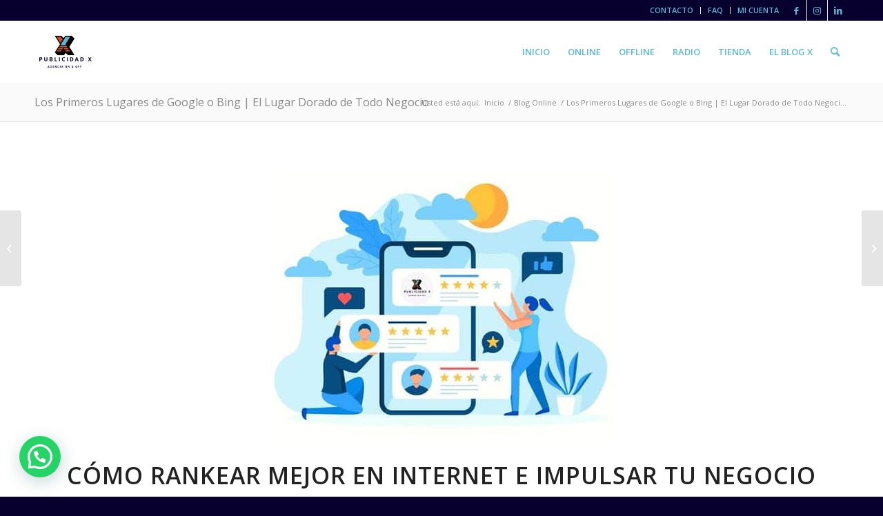

--- FILE ---
content_type: text/html; charset=UTF-8
request_url: https://publicidadx.com/los-primeros-lugares-de-google-o-bing-el-lugar-dorado-de-todo-negocio/
body_size: 22251
content:
<!DOCTYPE html>
<html lang="es" class="html_stretched responsive av-preloader-disabled  html_header_top html_logo_left html_main_nav_header html_menu_right html_slim html_header_sticky html_header_shrinking html_header_topbar_active html_mobile_menu_phone html_header_searchicon html_content_align_center html_header_unstick_top_disabled html_header_stretch_disabled html_minimal_header html_av-overlay-full html_av-submenu-noclone html_entry_id_6794 av-cookies-no-cookie-consent av-default-lightbox av-no-preview html_text_menu_active av-mobile-menu-switch-default">
<head>
<meta charset="UTF-8" />


<!-- mobile setting -->
<meta name="viewport" content="width=device-width, initial-scale=1">

<!-- Scripts/CSS and wp_head hook -->
<meta name='robots' content='index, follow, max-image-preview:large, max-snippet:-1, max-video-preview:-1' />
<style type="text/css">@font-face { font-family: 'star'; src: url('https://publicidadx.com/wp-content/plugins/woocommerce/assets/fonts/star.eot'); src: url('https://publicidadx.com/wp-content/plugins/woocommerce/assets/fonts/star.eot?#iefix') format('embedded-opentype'), 	  url('https://publicidadx.com/wp-content/plugins/woocommerce/assets/fonts/star.woff') format('woff'), 	  url('https://publicidadx.com/wp-content/plugins/woocommerce/assets/fonts/star.ttf') format('truetype'), 	  url('https://publicidadx.com/wp-content/plugins/woocommerce/assets/fonts/star.svg#star') format('svg'); font-weight: normal; font-style: normal;  } @font-face { font-family: 'WooCommerce'; src: url('https://publicidadx.com/wp-content/plugins/woocommerce/assets/fonts/WooCommerce.eot'); src: url('https://publicidadx.com/wp-content/plugins/woocommerce/assets/fonts/WooCommerce.eot?#iefix') format('embedded-opentype'), 	  url('https://publicidadx.com/wp-content/plugins/woocommerce/assets/fonts/WooCommerce.woff') format('woff'), 	  url('https://publicidadx.com/wp-content/plugins/woocommerce/assets/fonts/WooCommerce.ttf') format('truetype'), 	  url('https://publicidadx.com/wp-content/plugins/woocommerce/assets/fonts/WooCommerce.svg#WooCommerce') format('svg'); font-weight: normal; font-style: normal;  } </style>
	<!-- This site is optimized with the Yoast SEO plugin v26.4 - https://yoast.com/wordpress/plugins/seo/ -->
	<title>Los Primeros Lugares de Google o Bing | El Lugar Dorado de Todo Negocio | Publicidad X</title>
	<meta name="description" content="Estar en los primeros lugares de Google o Bing , es una de las formas mas poderosas del marketing online y del posicionamiento de tu marca, producto o servicio" />
	<link rel="canonical" href="https://publicidadx.com/los-primeros-lugares-de-google-o-bing-el-lugar-dorado-de-todo-negocio/" />
	<meta property="og:locale" content="es_ES" />
	<meta property="og:type" content="article" />
	<meta property="og:title" content="Los Primeros Lugares de Google o Bing | El Lugar Dorado de Todo Negocio | Publicidad X" />
	<meta property="og:description" content="Estar en los primeros lugares de Google o Bing , es una de las formas mas poderosas del marketing online y del posicionamiento de tu marca, producto o servicio" />
	<meta property="og:url" content="https://publicidadx.com/los-primeros-lugares-de-google-o-bing-el-lugar-dorado-de-todo-negocio/" />
	<meta property="og:site_name" content="publicidadx.com" />
	<meta property="article:author" content="https://www.facebook.com/Publicidad-X-101916458997053/" />
	<meta property="article:published_time" content="2022-10-26T10:51:20+00:00" />
	<meta property="article:modified_time" content="2023-06-30T14:28:31+00:00" />
	<meta property="og:image" content="https://publicidadx.com/wp-content/uploads/2022/10/como-estar-primero-en-google.jpg" />
	<meta property="og:image:width" content="495" />
	<meta property="og:image:height" content="400" />
	<meta property="og:image:type" content="image/jpeg" />
	<meta name="author" content="Señor X" />
	<meta name="twitter:card" content="summary_large_image" />
	<meta name="twitter:label1" content="Escrito por" />
	<meta name="twitter:data1" content="Señor X" />
	<meta name="twitter:label2" content="Tiempo de lectura" />
	<meta name="twitter:data2" content="5 minutos" />
	<script type="application/ld+json" class="yoast-schema-graph">{"@context":"https://schema.org","@graph":[{"@type":"Article","@id":"https://publicidadx.com/los-primeros-lugares-de-google-o-bing-el-lugar-dorado-de-todo-negocio/#article","isPartOf":{"@id":"https://publicidadx.com/los-primeros-lugares-de-google-o-bing-el-lugar-dorado-de-todo-negocio/"},"author":{"name":"Señor X","@id":"https://publicidadx.com/#/schema/person/48124e00d8cac90d4e8086b79bf0eca5"},"headline":"Los Primeros Lugares de Google o Bing | El Lugar Dorado de Todo Negocio","datePublished":"2022-10-26T10:51:20+00:00","dateModified":"2023-06-30T14:28:31+00:00","mainEntityOfPage":{"@id":"https://publicidadx.com/los-primeros-lugares-de-google-o-bing-el-lugar-dorado-de-todo-negocio/"},"wordCount":1008,"publisher":{"@id":"https://publicidadx.com/#organization"},"image":{"@id":"https://publicidadx.com/los-primeros-lugares-de-google-o-bing-el-lugar-dorado-de-todo-negocio/#primaryimage"},"thumbnailUrl":"https://publicidadx.com/wp-content/uploads/2022/10/como-estar-primero-en-google.jpg","articleSection":["Blog Online"],"inLanguage":"es"},{"@type":"WebPage","@id":"https://publicidadx.com/los-primeros-lugares-de-google-o-bing-el-lugar-dorado-de-todo-negocio/","url":"https://publicidadx.com/los-primeros-lugares-de-google-o-bing-el-lugar-dorado-de-todo-negocio/","name":"Los Primeros Lugares de Google o Bing | El Lugar Dorado de Todo Negocio | Publicidad X","isPartOf":{"@id":"https://publicidadx.com/#website"},"primaryImageOfPage":{"@id":"https://publicidadx.com/los-primeros-lugares-de-google-o-bing-el-lugar-dorado-de-todo-negocio/#primaryimage"},"image":{"@id":"https://publicidadx.com/los-primeros-lugares-de-google-o-bing-el-lugar-dorado-de-todo-negocio/#primaryimage"},"thumbnailUrl":"https://publicidadx.com/wp-content/uploads/2022/10/como-estar-primero-en-google.jpg","datePublished":"2022-10-26T10:51:20+00:00","dateModified":"2023-06-30T14:28:31+00:00","description":"Estar en los primeros lugares de Google o Bing , es una de las formas mas poderosas del marketing online y del posicionamiento de tu marca, producto o servicio","breadcrumb":{"@id":"https://publicidadx.com/los-primeros-lugares-de-google-o-bing-el-lugar-dorado-de-todo-negocio/#breadcrumb"},"inLanguage":"es","potentialAction":[{"@type":"ReadAction","target":["https://publicidadx.com/los-primeros-lugares-de-google-o-bing-el-lugar-dorado-de-todo-negocio/"]}]},{"@type":"ImageObject","inLanguage":"es","@id":"https://publicidadx.com/los-primeros-lugares-de-google-o-bing-el-lugar-dorado-de-todo-negocio/#primaryimage","url":"https://publicidadx.com/wp-content/uploads/2022/10/como-estar-primero-en-google.jpg","contentUrl":"https://publicidadx.com/wp-content/uploads/2022/10/como-estar-primero-en-google.jpg","width":495,"height":400,"caption":"primeras posiciones de Google"},{"@type":"BreadcrumbList","@id":"https://publicidadx.com/los-primeros-lugares-de-google-o-bing-el-lugar-dorado-de-todo-negocio/#breadcrumb","itemListElement":[{"@type":"ListItem","position":1,"name":"Portada","item":"https://publicidadx.com/"},{"@type":"ListItem","position":2,"name":"Los Primeros Lugares de Google o Bing | El Lugar Dorado de Todo Negocio"}]},{"@type":"WebSite","@id":"https://publicidadx.com/#website","url":"https://publicidadx.com/","name":"publicidadx.com","description":"Agencia de Publicidad ON &amp; OFF","publisher":{"@id":"https://publicidadx.com/#organization"},"potentialAction":[{"@type":"SearchAction","target":{"@type":"EntryPoint","urlTemplate":"https://publicidadx.com/?s={search_term_string}"},"query-input":{"@type":"PropertyValueSpecification","valueRequired":true,"valueName":"search_term_string"}}],"inLanguage":"es"},{"@type":"Organization","@id":"https://publicidadx.com/#organization","name":"Publicidad X","url":"https://publicidadx.com/","logo":{"@type":"ImageObject","inLanguage":"es","@id":"https://publicidadx.com/#/schema/logo/image/","url":"https://publicidadx.com/wp-content/uploads/2021/11/LOGO-publicidad-X-2.png","contentUrl":"https://publicidadx.com/wp-content/uploads/2021/11/LOGO-publicidad-X-2.png","width":3543,"height":3543,"caption":"Publicidad X"},"image":{"@id":"https://publicidadx.com/#/schema/logo/image/"}},{"@type":"Person","@id":"https://publicidadx.com/#/schema/person/48124e00d8cac90d4e8086b79bf0eca5","name":"Señor X","image":{"@type":"ImageObject","inLanguage":"es","@id":"https://publicidadx.com/#/schema/person/image/","url":"https://secure.gravatar.com/avatar/63d3944d572815c52e90de6bbd090aded33041d4a720cf2b588fc33f52791e3e?s=96&d=mm&r=g","contentUrl":"https://secure.gravatar.com/avatar/63d3944d572815c52e90de6bbd090aded33041d4a720cf2b588fc33f52791e3e?s=96&d=mm&r=g","caption":"Señor X"},"sameAs":["http://publicidadx.com","https://www.facebook.com/Publicidad-X-101916458997053/","https://www.instagram.com/publicidadx_com/","https://www.linkedin.com/company/publicidadx/"]}]}</script>
	<!-- / Yoast SEO plugin. -->


<link rel='dns-prefetch' href='//www.googletagmanager.com' />
<link rel="alternate" type="application/rss+xml" title="publicidadx.com &raquo; Feed" href="https://publicidadx.com/feed/" />
<link rel="alternate" type="application/rss+xml" title="publicidadx.com &raquo; Feed de los comentarios" href="https://publicidadx.com/comments/feed/" />
<link rel="alternate" title="oEmbed (JSON)" type="application/json+oembed" href="https://publicidadx.com/wp-json/oembed/1.0/embed?url=https%3A%2F%2Fpublicidadx.com%2Flos-primeros-lugares-de-google-o-bing-el-lugar-dorado-de-todo-negocio%2F" />
<link rel="alternate" title="oEmbed (XML)" type="text/xml+oembed" href="https://publicidadx.com/wp-json/oembed/1.0/embed?url=https%3A%2F%2Fpublicidadx.com%2Flos-primeros-lugares-de-google-o-bing-el-lugar-dorado-de-todo-negocio%2F&#038;format=xml" />

<!-- google webfont font replacement -->

			<script type='text/javascript'>

				(function() {

					/*	check if webfonts are disabled by user setting via cookie - or user must opt in.	*/
					var html = document.getElementsByTagName('html')[0];
					var cookie_check = html.className.indexOf('av-cookies-needs-opt-in') >= 0 || html.className.indexOf('av-cookies-can-opt-out') >= 0;
					var allow_continue = true;
					var silent_accept_cookie = html.className.indexOf('av-cookies-user-silent-accept') >= 0;

					if( cookie_check && ! silent_accept_cookie )
					{
						if( ! document.cookie.match(/aviaCookieConsent/) || html.className.indexOf('av-cookies-session-refused') >= 0 )
						{
							allow_continue = false;
						}
						else
						{
							if( ! document.cookie.match(/aviaPrivacyRefuseCookiesHideBar/) )
							{
								allow_continue = false;
							}
							else if( ! document.cookie.match(/aviaPrivacyEssentialCookiesEnabled/) )
							{
								allow_continue = false;
							}
							else if( document.cookie.match(/aviaPrivacyGoogleWebfontsDisabled/) )
							{
								allow_continue = false;
							}
						}
					}

					if( allow_continue )
					{
						var f = document.createElement('link');

						f.type 	= 'text/css';
						f.rel 	= 'stylesheet';
						f.href 	= '//fonts.googleapis.com/css?family=Open+Sans:400,600';
						f.id 	= 'avia-google-webfont';

						document.getElementsByTagName('head')[0].appendChild(f);
					}
				})();

			</script>
			<style id='wp-img-auto-sizes-contain-inline-css' type='text/css'>
img:is([sizes=auto i],[sizes^="auto," i]){contain-intrinsic-size:3000px 1500px}
/*# sourceURL=wp-img-auto-sizes-contain-inline-css */
</style>
<link rel='stylesheet' id='argpd-cookies-eu-banner-css' href='https://publicidadx.com/wp-content/plugins/adapta-rgpd/assets/css/cookies-banner-modern-light.css?ver=1.3.9' type='text/css' media='all' />
<style id='wp-emoji-styles-inline-css' type='text/css'>

	img.wp-smiley, img.emoji {
		display: inline !important;
		border: none !important;
		box-shadow: none !important;
		height: 1em !important;
		width: 1em !important;
		margin: 0 0.07em !important;
		vertical-align: -0.1em !important;
		background: none !important;
		padding: 0 !important;
	}
/*# sourceURL=wp-emoji-styles-inline-css */
</style>
<link rel='stylesheet' id='wp-block-library-css' href='https://publicidadx.com/wp-includes/css/dist/block-library/style.min.css?ver=6.9' type='text/css' media='all' />
<link rel='stylesheet' id='wc-blocks-style-css' href='https://publicidadx.com/wp-content/plugins/woocommerce/assets/client/blocks/wc-blocks.css?ver=wc-10.3.5' type='text/css' media='all' />
<style id='global-styles-inline-css' type='text/css'>
:root{--wp--preset--aspect-ratio--square: 1;--wp--preset--aspect-ratio--4-3: 4/3;--wp--preset--aspect-ratio--3-4: 3/4;--wp--preset--aspect-ratio--3-2: 3/2;--wp--preset--aspect-ratio--2-3: 2/3;--wp--preset--aspect-ratio--16-9: 16/9;--wp--preset--aspect-ratio--9-16: 9/16;--wp--preset--color--black: #000000;--wp--preset--color--cyan-bluish-gray: #abb8c3;--wp--preset--color--white: #ffffff;--wp--preset--color--pale-pink: #f78da7;--wp--preset--color--vivid-red: #cf2e2e;--wp--preset--color--luminous-vivid-orange: #ff6900;--wp--preset--color--luminous-vivid-amber: #fcb900;--wp--preset--color--light-green-cyan: #7bdcb5;--wp--preset--color--vivid-green-cyan: #00d084;--wp--preset--color--pale-cyan-blue: #8ed1fc;--wp--preset--color--vivid-cyan-blue: #0693e3;--wp--preset--color--vivid-purple: #9b51e0;--wp--preset--gradient--vivid-cyan-blue-to-vivid-purple: linear-gradient(135deg,rgb(6,147,227) 0%,rgb(155,81,224) 100%);--wp--preset--gradient--light-green-cyan-to-vivid-green-cyan: linear-gradient(135deg,rgb(122,220,180) 0%,rgb(0,208,130) 100%);--wp--preset--gradient--luminous-vivid-amber-to-luminous-vivid-orange: linear-gradient(135deg,rgb(252,185,0) 0%,rgb(255,105,0) 100%);--wp--preset--gradient--luminous-vivid-orange-to-vivid-red: linear-gradient(135deg,rgb(255,105,0) 0%,rgb(207,46,46) 100%);--wp--preset--gradient--very-light-gray-to-cyan-bluish-gray: linear-gradient(135deg,rgb(238,238,238) 0%,rgb(169,184,195) 100%);--wp--preset--gradient--cool-to-warm-spectrum: linear-gradient(135deg,rgb(74,234,220) 0%,rgb(151,120,209) 20%,rgb(207,42,186) 40%,rgb(238,44,130) 60%,rgb(251,105,98) 80%,rgb(254,248,76) 100%);--wp--preset--gradient--blush-light-purple: linear-gradient(135deg,rgb(255,206,236) 0%,rgb(152,150,240) 100%);--wp--preset--gradient--blush-bordeaux: linear-gradient(135deg,rgb(254,205,165) 0%,rgb(254,45,45) 50%,rgb(107,0,62) 100%);--wp--preset--gradient--luminous-dusk: linear-gradient(135deg,rgb(255,203,112) 0%,rgb(199,81,192) 50%,rgb(65,88,208) 100%);--wp--preset--gradient--pale-ocean: linear-gradient(135deg,rgb(255,245,203) 0%,rgb(182,227,212) 50%,rgb(51,167,181) 100%);--wp--preset--gradient--electric-grass: linear-gradient(135deg,rgb(202,248,128) 0%,rgb(113,206,126) 100%);--wp--preset--gradient--midnight: linear-gradient(135deg,rgb(2,3,129) 0%,rgb(40,116,252) 100%);--wp--preset--font-size--small: 13px;--wp--preset--font-size--medium: 20px;--wp--preset--font-size--large: 36px;--wp--preset--font-size--x-large: 42px;--wp--preset--spacing--20: 0.44rem;--wp--preset--spacing--30: 0.67rem;--wp--preset--spacing--40: 1rem;--wp--preset--spacing--50: 1.5rem;--wp--preset--spacing--60: 2.25rem;--wp--preset--spacing--70: 3.38rem;--wp--preset--spacing--80: 5.06rem;--wp--preset--shadow--natural: 6px 6px 9px rgba(0, 0, 0, 0.2);--wp--preset--shadow--deep: 12px 12px 50px rgba(0, 0, 0, 0.4);--wp--preset--shadow--sharp: 6px 6px 0px rgba(0, 0, 0, 0.2);--wp--preset--shadow--outlined: 6px 6px 0px -3px rgb(255, 255, 255), 6px 6px rgb(0, 0, 0);--wp--preset--shadow--crisp: 6px 6px 0px rgb(0, 0, 0);}:where(.is-layout-flex){gap: 0.5em;}:where(.is-layout-grid){gap: 0.5em;}body .is-layout-flex{display: flex;}.is-layout-flex{flex-wrap: wrap;align-items: center;}.is-layout-flex > :is(*, div){margin: 0;}body .is-layout-grid{display: grid;}.is-layout-grid > :is(*, div){margin: 0;}:where(.wp-block-columns.is-layout-flex){gap: 2em;}:where(.wp-block-columns.is-layout-grid){gap: 2em;}:where(.wp-block-post-template.is-layout-flex){gap: 1.25em;}:where(.wp-block-post-template.is-layout-grid){gap: 1.25em;}.has-black-color{color: var(--wp--preset--color--black) !important;}.has-cyan-bluish-gray-color{color: var(--wp--preset--color--cyan-bluish-gray) !important;}.has-white-color{color: var(--wp--preset--color--white) !important;}.has-pale-pink-color{color: var(--wp--preset--color--pale-pink) !important;}.has-vivid-red-color{color: var(--wp--preset--color--vivid-red) !important;}.has-luminous-vivid-orange-color{color: var(--wp--preset--color--luminous-vivid-orange) !important;}.has-luminous-vivid-amber-color{color: var(--wp--preset--color--luminous-vivid-amber) !important;}.has-light-green-cyan-color{color: var(--wp--preset--color--light-green-cyan) !important;}.has-vivid-green-cyan-color{color: var(--wp--preset--color--vivid-green-cyan) !important;}.has-pale-cyan-blue-color{color: var(--wp--preset--color--pale-cyan-blue) !important;}.has-vivid-cyan-blue-color{color: var(--wp--preset--color--vivid-cyan-blue) !important;}.has-vivid-purple-color{color: var(--wp--preset--color--vivid-purple) !important;}.has-black-background-color{background-color: var(--wp--preset--color--black) !important;}.has-cyan-bluish-gray-background-color{background-color: var(--wp--preset--color--cyan-bluish-gray) !important;}.has-white-background-color{background-color: var(--wp--preset--color--white) !important;}.has-pale-pink-background-color{background-color: var(--wp--preset--color--pale-pink) !important;}.has-vivid-red-background-color{background-color: var(--wp--preset--color--vivid-red) !important;}.has-luminous-vivid-orange-background-color{background-color: var(--wp--preset--color--luminous-vivid-orange) !important;}.has-luminous-vivid-amber-background-color{background-color: var(--wp--preset--color--luminous-vivid-amber) !important;}.has-light-green-cyan-background-color{background-color: var(--wp--preset--color--light-green-cyan) !important;}.has-vivid-green-cyan-background-color{background-color: var(--wp--preset--color--vivid-green-cyan) !important;}.has-pale-cyan-blue-background-color{background-color: var(--wp--preset--color--pale-cyan-blue) !important;}.has-vivid-cyan-blue-background-color{background-color: var(--wp--preset--color--vivid-cyan-blue) !important;}.has-vivid-purple-background-color{background-color: var(--wp--preset--color--vivid-purple) !important;}.has-black-border-color{border-color: var(--wp--preset--color--black) !important;}.has-cyan-bluish-gray-border-color{border-color: var(--wp--preset--color--cyan-bluish-gray) !important;}.has-white-border-color{border-color: var(--wp--preset--color--white) !important;}.has-pale-pink-border-color{border-color: var(--wp--preset--color--pale-pink) !important;}.has-vivid-red-border-color{border-color: var(--wp--preset--color--vivid-red) !important;}.has-luminous-vivid-orange-border-color{border-color: var(--wp--preset--color--luminous-vivid-orange) !important;}.has-luminous-vivid-amber-border-color{border-color: var(--wp--preset--color--luminous-vivid-amber) !important;}.has-light-green-cyan-border-color{border-color: var(--wp--preset--color--light-green-cyan) !important;}.has-vivid-green-cyan-border-color{border-color: var(--wp--preset--color--vivid-green-cyan) !important;}.has-pale-cyan-blue-border-color{border-color: var(--wp--preset--color--pale-cyan-blue) !important;}.has-vivid-cyan-blue-border-color{border-color: var(--wp--preset--color--vivid-cyan-blue) !important;}.has-vivid-purple-border-color{border-color: var(--wp--preset--color--vivid-purple) !important;}.has-vivid-cyan-blue-to-vivid-purple-gradient-background{background: var(--wp--preset--gradient--vivid-cyan-blue-to-vivid-purple) !important;}.has-light-green-cyan-to-vivid-green-cyan-gradient-background{background: var(--wp--preset--gradient--light-green-cyan-to-vivid-green-cyan) !important;}.has-luminous-vivid-amber-to-luminous-vivid-orange-gradient-background{background: var(--wp--preset--gradient--luminous-vivid-amber-to-luminous-vivid-orange) !important;}.has-luminous-vivid-orange-to-vivid-red-gradient-background{background: var(--wp--preset--gradient--luminous-vivid-orange-to-vivid-red) !important;}.has-very-light-gray-to-cyan-bluish-gray-gradient-background{background: var(--wp--preset--gradient--very-light-gray-to-cyan-bluish-gray) !important;}.has-cool-to-warm-spectrum-gradient-background{background: var(--wp--preset--gradient--cool-to-warm-spectrum) !important;}.has-blush-light-purple-gradient-background{background: var(--wp--preset--gradient--blush-light-purple) !important;}.has-blush-bordeaux-gradient-background{background: var(--wp--preset--gradient--blush-bordeaux) !important;}.has-luminous-dusk-gradient-background{background: var(--wp--preset--gradient--luminous-dusk) !important;}.has-pale-ocean-gradient-background{background: var(--wp--preset--gradient--pale-ocean) !important;}.has-electric-grass-gradient-background{background: var(--wp--preset--gradient--electric-grass) !important;}.has-midnight-gradient-background{background: var(--wp--preset--gradient--midnight) !important;}.has-small-font-size{font-size: var(--wp--preset--font-size--small) !important;}.has-medium-font-size{font-size: var(--wp--preset--font-size--medium) !important;}.has-large-font-size{font-size: var(--wp--preset--font-size--large) !important;}.has-x-large-font-size{font-size: var(--wp--preset--font-size--x-large) !important;}
/*# sourceURL=global-styles-inline-css */
</style>

<style id='classic-theme-styles-inline-css' type='text/css'>
/*! This file is auto-generated */
.wp-block-button__link{color:#fff;background-color:#32373c;border-radius:9999px;box-shadow:none;text-decoration:none;padding:calc(.667em + 2px) calc(1.333em + 2px);font-size:1.125em}.wp-block-file__button{background:#32373c;color:#fff;text-decoration:none}
/*# sourceURL=/wp-includes/css/classic-themes.min.css */
</style>
<style id='woocommerce-inline-inline-css' type='text/css'>
.woocommerce form .form-row .required { visibility: visible; }
/*# sourceURL=woocommerce-inline-inline-css */
</style>
<link rel='stylesheet' id='brands-styles-css' href='https://publicidadx.com/wp-content/plugins/woocommerce/assets/css/brands.css?ver=10.3.5' type='text/css' media='all' />
<link rel='stylesheet' id='mediaelement-css' href='https://publicidadx.com/wp-includes/js/mediaelement/mediaelementplayer-legacy.min.css?ver=4.2.17' type='text/css' media='all' />
<link rel='stylesheet' id='wp-mediaelement-css' href='https://publicidadx.com/wp-includes/js/mediaelement/wp-mediaelement.min.css?ver=6.9' type='text/css' media='all' />
<link rel='stylesheet' id='sib-front-css-css' href='https://publicidadx.com/wp-content/plugins/mailin/css/mailin-front.css?ver=6.9' type='text/css' media='all' />
<link rel='stylesheet' id='avia-merged-styles-css' href='https://publicidadx.com/wp-content/uploads/dynamic_avia/avia-merged-styles-08de2fd234a956e65d95e6433fc184e4---6303d4160dbb0.css' type='text/css' media='all' />
<script type="text/javascript" src="https://publicidadx.com/wp-includes/js/jquery/jquery.min.js?ver=3.7.1" id="jquery-core-js"></script>
<script type="text/javascript" src="https://publicidadx.com/wp-includes/js/jquery/jquery-migrate.min.js?ver=3.4.1" id="jquery-migrate-js"></script>
<script type="text/javascript" src="https://publicidadx.com/wp-content/plugins/adapta-rgpd/assets/js/cookies-eu-banner.js?ver=1.3.9" id="argpd-cookies-eu-banner-js"></script>
<script type="text/javascript" src="https://publicidadx.com/wp-content/plugins/woocommerce/assets/js/jquery-blockui/jquery.blockUI.min.js?ver=2.7.0-wc.10.3.5" id="wc-jquery-blockui-js" defer="defer" data-wp-strategy="defer"></script>
<script type="text/javascript" src="https://publicidadx.com/wp-content/plugins/woocommerce/assets/js/js-cookie/js.cookie.min.js?ver=2.1.4-wc.10.3.5" id="wc-js-cookie-js" defer="defer" data-wp-strategy="defer"></script>
<script type="text/javascript" id="woocommerce-js-extra">
/* <![CDATA[ */
var woocommerce_params = {"ajax_url":"/wp-admin/admin-ajax.php","wc_ajax_url":"/?wc-ajax=%%endpoint%%","i18n_password_show":"Mostrar contrase\u00f1a","i18n_password_hide":"Ocultar contrase\u00f1a"};
//# sourceURL=woocommerce-js-extra
/* ]]> */
</script>
<script type="text/javascript" src="https://publicidadx.com/wp-content/plugins/woocommerce/assets/js/frontend/woocommerce.min.js?ver=10.3.5" id="woocommerce-js" defer="defer" data-wp-strategy="defer"></script>

<!-- Fragmento de código de la etiqueta de Google (gtag.js) añadida por Site Kit -->
<!-- Fragmento de código de Google Analytics añadido por Site Kit -->
<script type="text/javascript" src="https://www.googletagmanager.com/gtag/js?id=G-EQ1NZZLXVP" id="google_gtagjs-js" async></script>
<script type="text/javascript" id="google_gtagjs-js-after">
/* <![CDATA[ */
window.dataLayer = window.dataLayer || [];function gtag(){dataLayer.push(arguments);}
gtag("set","linker",{"domains":["publicidadx.com"]});
gtag("js", new Date());
gtag("set", "developer_id.dZTNiMT", true);
gtag("config", "G-EQ1NZZLXVP");
//# sourceURL=google_gtagjs-js-after
/* ]]> */
</script>
<script type="text/javascript" id="sib-front-js-js-extra">
/* <![CDATA[ */
var sibErrMsg = {"invalidMail":"Please fill out valid email address","requiredField":"Please fill out required fields","invalidDateFormat":"Please fill out valid date format","invalidSMSFormat":"Please fill out valid phone number"};
var ajax_sib_front_object = {"ajax_url":"https://publicidadx.com/wp-admin/admin-ajax.php","ajax_nonce":"f0822f18a4","flag_url":"https://publicidadx.com/wp-content/plugins/mailin/img/flags/"};
//# sourceURL=sib-front-js-js-extra
/* ]]> */
</script>
<script type="text/javascript" src="https://publicidadx.com/wp-content/plugins/mailin/js/mailin-front.js?ver=1764364097" id="sib-front-js-js"></script>
<link rel="https://api.w.org/" href="https://publicidadx.com/wp-json/" /><link rel="alternate" title="JSON" type="application/json" href="https://publicidadx.com/wp-json/wp/v2/posts/6794" /><link rel="EditURI" type="application/rsd+xml" title="RSD" href="https://publicidadx.com/xmlrpc.php?rsd" />
<meta name="generator" content="WordPress 6.9" />
<meta name="generator" content="WooCommerce 10.3.5" />
<link rel='shortlink' href='https://publicidadx.com/?p=6794' />
<meta name="generator" content="Site Kit by Google 1.166.0" /><!-- HFCM by 99 Robots - Snippet # 1: SEO BING Clarity -->
<script type="text/javascript">
    (function(c,l,a,r,i,t,y){
        c[a]=c[a]||function(){(c[a].q=c[a].q||[]).push(arguments)};
        t=l.createElement(r);t.async=1;t.src="https://www.clarity.ms/tag/"+i;
        y=l.getElementsByTagName(r)[0];y.parentNode.insertBefore(t,y);
    })(window, document, "clarity", "script", "dcr6yfnbeu");
</script>
<!-- /end HFCM by 99 Robots -->
<!-- HFCM by 99 Robots - Snippet # 2: Etiqueta Global del sitio UA -->
<!-- Google tag (gtag.js) -->
<script async src="https://www.googletagmanager.com/gtag/js?id=UA-217296033-1"></script>
<script>
  window.dataLayer = window.dataLayer || [];
  function gtag(){dataLayer.push(arguments);}
  gtag('js', new Date());

  gtag('config', 'UA-217296033-1');
</script>

<!-- /end HFCM by 99 Robots -->
<!-- HFCM by 99 Robots - Snippet # 5: Tag Manager Cabecera -->
<!-- Google Tag Manager -->
<script>(function(w,d,s,l,i){w[l]=w[l]||[];w[l].push({'gtm.start':
new Date().getTime(),event:'gtm.js'});var f=d.getElementsByTagName(s)[0],
j=d.createElement(s),dl=l!='dataLayer'?'&l='+l:'';j.async=true;j.src=
'https://www.googletagmanager.com/gtm.js?id='+i+dl;f.parentNode.insertBefore(j,f);
})(window,document,'script','dataLayer','GTM-52H46LT');</script>
<!-- End Google Tag Manager -->
<!-- /end HFCM by 99 Robots -->
<!-- HFCM by 99 Robots - Snippet # 6: Tag Manager Body -->
<!-- Google Tag Manager (noscript) -->
<noscript><iframe src="https://www.googletagmanager.com/ns.html?id=GTM-52H46LT"
height="0" width="0" style="display:none;visibility:hidden"></iframe></noscript>
<!-- End Google Tag Manager (noscript) -->
<!-- /end HFCM by 99 Robots -->
<link rel="profile" href="http://gmpg.org/xfn/11" />
<link rel="alternate" type="application/rss+xml" title="publicidadx.com RSS2 Feed" href="https://publicidadx.com/feed/" />
<link rel="pingback" href="https://publicidadx.com/xmlrpc.php" />
<!--[if lt IE 9]><script src="https://publicidadx.com/wp-content/themes/enfold/js/html5shiv.js"></script><![endif]-->
<link rel="icon" href="http://publicidadx.com/wp-content/uploads/2021/11/cropped-favicon-3-300x300.png" type="image/png">
	<noscript><style>.woocommerce-product-gallery{ opacity: 1 !important; }</style></noscript>
	
<!-- To speed up the rendering and to display the site as fast as possible to the user we include some styles and scripts for above the fold content inline -->
<script type="text/javascript">'use strict';var avia_is_mobile=!1;if(/Android|webOS|iPhone|iPad|iPod|BlackBerry|IEMobile|Opera Mini/i.test(navigator.userAgent)&&'ontouchstart' in document.documentElement){avia_is_mobile=!0;document.documentElement.className+=' avia_mobile '}
else{document.documentElement.className+=' avia_desktop '};document.documentElement.className+=' js_active ';(function(){var e=['-webkit-','-moz-','-ms-',''],n='';for(var t in e){if(e[t]+'transform' in document.documentElement.style){document.documentElement.className+=' avia_transform ';n=e[t]+'transform'};if(e[t]+'perspective' in document.documentElement.style){document.documentElement.className+=' avia_transform3d '}};if(typeof document.getElementsByClassName=='function'&&typeof document.documentElement.getBoundingClientRect=='function'&&avia_is_mobile==!1){if(n&&window.innerHeight>0){setTimeout(function(){var e=0,o={},a=0,t=document.getElementsByClassName('av-parallax'),i=window.pageYOffset||document.documentElement.scrollTop;for(e=0;e<t.length;e++){t[e].style.top='0px';o=t[e].getBoundingClientRect();a=Math.ceil((window.innerHeight+i-o.top)*0.3);t[e].style[n]='translate(0px, '+a+'px)';t[e].style.top='auto';t[e].className+=' enabled-parallax '}},50)}}})();</script><link rel="icon" href="https://publicidadx.com/wp-content/uploads/2021/11/cropped-favicon-3-32x32.png" sizes="32x32" />
<link rel="icon" href="https://publicidadx.com/wp-content/uploads/2021/11/cropped-favicon-3-192x192.png" sizes="192x192" />
<link rel="apple-touch-icon" href="https://publicidadx.com/wp-content/uploads/2021/11/cropped-favicon-3-180x180.png" />
<meta name="msapplication-TileImage" content="https://publicidadx.com/wp-content/uploads/2021/11/cropped-favicon-3-270x270.png" />
<style type='text/css'>
@font-face {font-family: 'entypo-fontello'; font-weight: normal; font-style: normal; font-display: auto;
src: url('https://publicidadx.com/wp-content/themes/enfold/config-templatebuilder/avia-template-builder/assets/fonts/entypo-fontello.woff2') format('woff2'),
url('https://publicidadx.com/wp-content/themes/enfold/config-templatebuilder/avia-template-builder/assets/fonts/entypo-fontello.woff') format('woff'),
url('https://publicidadx.com/wp-content/themes/enfold/config-templatebuilder/avia-template-builder/assets/fonts/entypo-fontello.ttf') format('truetype'),
url('https://publicidadx.com/wp-content/themes/enfold/config-templatebuilder/avia-template-builder/assets/fonts/entypo-fontello.svg#entypo-fontello') format('svg'),
url('https://publicidadx.com/wp-content/themes/enfold/config-templatebuilder/avia-template-builder/assets/fonts/entypo-fontello.eot'),
url('https://publicidadx.com/wp-content/themes/enfold/config-templatebuilder/avia-template-builder/assets/fonts/entypo-fontello.eot?#iefix') format('embedded-opentype');
} #top .avia-font-entypo-fontello, body .avia-font-entypo-fontello, html body [data-av_iconfont='entypo-fontello']:before{ font-family: 'entypo-fontello'; }
</style>

<!--
Debugging Info for Theme support: 

Theme: Enfold
Version: 4.8.7.1
Installed: enfold
AviaFramework Version: 5.0
AviaBuilder Version: 4.8
aviaElementManager Version: 1.0.1
- - - - - - - - - - -
ChildTheme: Enfold Child
ChildTheme Version: 4.8.7.1.1638876425
ChildTheme Installed: enfold

ML:1536-PU:54-PLA:14
WP:6.9
Compress: CSS:all theme files - JS:all theme files
Updates: disabled
PLAu:13
-->
<link rel='stylesheet' id='joinchat-css' href='https://publicidadx.com/wp-content/plugins/creame-whatsapp-me/public/css/joinchat.min.css?ver=6.0.8' type='text/css' media='all' />
<style id='joinchat-inline-css' type='text/css'>
.joinchat{--ch:249;--cs:100%;--cl:9%;--bw:1}
/*# sourceURL=joinchat-inline-css */
</style>
</head>

<body id="top" class="wp-singular post-template-default single single-post postid-6794 single-format-standard wp-theme-enfold wp-child-theme-enfold-child stretched rtl_columns av-curtain-numeric open_sans  theme-enfold woocommerce-no-js avia-responsive-images-support avia-woocommerce-30" itemscope="itemscope" itemtype="https://schema.org/WebPage" >

	
	<div id='wrap_all'>

	
<header id='header' class='all_colors header_color light_bg_color  av_header_top av_logo_left av_main_nav_header av_menu_right av_slim av_header_sticky av_header_shrinking av_header_stretch_disabled av_mobile_menu_phone av_header_searchicon av_header_unstick_top_disabled av_minimal_header av_bottom_nav_disabled  av_header_border_disabled'  role="banner" itemscope="itemscope" itemtype="https://schema.org/WPHeader" >

		<div id='header_meta' class='container_wrap container_wrap_meta  av_icon_active_right av_extra_header_active av_secondary_right av_entry_id_6794'>

			      <div class='container'>
			      <ul class='noLightbox social_bookmarks icon_count_3'><li class='social_bookmarks_facebook av-social-link-facebook social_icon_1'><a target="_blank" aria-label="Link to Facebook" href='https://www.facebook.com/Publicidad-X-101916458997053/' aria-hidden='false' data-av_icon='' data-av_iconfont='entypo-fontello' title='Facebook' rel="noopener"><span class='avia_hidden_link_text'>Facebook</span></a></li><li class='social_bookmarks_instagram av-social-link-instagram social_icon_2'><a target="_blank" aria-label="Link to Instagram" href='https://www.instagram.com/publicidadx_com/' aria-hidden='false' data-av_icon='' data-av_iconfont='entypo-fontello' title='Instagram' rel="noopener"><span class='avia_hidden_link_text'>Instagram</span></a></li><li class='social_bookmarks_linkedin av-social-link-linkedin social_icon_3'><a target="_blank" aria-label="Link to LinkedIn" href='https://www.linkedin.com/company/publicidadx/' aria-hidden='false' data-av_icon='' data-av_iconfont='entypo-fontello' title='LinkedIn' rel="noopener"><span class='avia_hidden_link_text'>LinkedIn</span></a></li></ul><nav class='sub_menu'  role="navigation" itemscope="itemscope" itemtype="https://schema.org/SiteNavigationElement" ><ul id="avia2-menu" class="menu"><li id="menu-item-3604" class="menu-item menu-item-type-custom menu-item-object-custom menu-item-3604"><a href="https://publicidadx.com/inicio/contacto/">CONTACTO</a></li>
<li id="menu-item-3597" class="menu-item menu-item-type-post_type menu-item-object-page menu-item-3597"><a href="https://publicidadx.com/faq/">FAQ</a></li>
<li id="menu-item-3600" class="menu-item menu-item-type-post_type menu-item-object-page menu-item-3600"><a href="https://publicidadx.com/mi-cuenta/">MI CUENTA</a></li>
</ul></nav>			      </div>
		</div>

		<div  id='header_main' class='container_wrap container_wrap_logo'>

        <ul  class = 'menu-item cart_dropdown ' data-success='se ha añadido a la cesta'><li class='cart_dropdown_first'><a class='cart_dropdown_link' href='https://publicidadx.com/carrito/'><span aria-hidden='true' data-av_icon='' data-av_iconfont='entypo-fontello'></span><span class='av-cart-counter '>0</span><span class='avia_hidden_link_text'>Carrito de Compra</span></a><!--<span class='cart_subtotal'><span class="woocommerce-Price-amount amount"><bdi>0,00&nbsp;<span class="woocommerce-Price-currencySymbol">&euro;</span></bdi></span></span>--><div class='dropdown_widget dropdown_widget_cart'><div class='avia-arrow'></div><div class="widget_shopping_cart_content"></div></div></li></ul><div class='container av-logo-container'><div class='inner-container'><span class='logo avia-standard-logo'><a href='https://publicidadx.com/' class=''><img src="http://publicidadx.com/wp-content/uploads/2021/11/LOGO-publicidad-X-2-300x300.png" height="100" width="300" alt='publicidadx.com' title='' /></a></span><nav class='main_menu' data-selectname='Selecciona una página'  role="navigation" itemscope="itemscope" itemtype="https://schema.org/SiteNavigationElement" ><div class="avia-menu av-main-nav-wrap"><ul id="avia-menu" class="menu av-main-nav"><li id="menu-item-3476" class="menu-item menu-item-type-post_type menu-item-object-page menu-item-home menu-item-top-level menu-item-top-level-1"><a href="https://publicidadx.com/" itemprop="url" role="menuitem" tabindex="0"><span class="avia-bullet"></span><span class="avia-menu-text">INICIO</span><span class="avia-menu-fx"><span class="avia-arrow-wrap"><span class="avia-arrow"></span></span></span></a></li>
<li id="menu-item-3207" class="menu-item menu-item-type-post_type menu-item-object-page menu-item-home menu-item-has-children menu-item-top-level menu-item-top-level-2"><a href="https://publicidadx.com/" itemprop="url" role="menuitem" tabindex="0"><span class="avia-bullet"></span><span class="avia-menu-text">ONLINE</span><span class="avia-menu-fx"><span class="avia-arrow-wrap"><span class="avia-arrow"></span></span></span></a>


<ul class="sub-menu">
	<li id="menu-item-3228" class="menu-item menu-item-type-post_type menu-item-object-page"><a title="Posicionamiento Web" href="https://publicidadx.com/seo-posicionamiento-en-motores-de-busqueda/" itemprop="url" role="menuitem" tabindex="0"><span class="avia-bullet"></span><span class="avia-menu-text">SEO &#8211; Motores de búsqueda</span></a></li>
	<li id="menu-item-3544" class="menu-item menu-item-type-post_type menu-item-object-page"><a href="https://publicidadx.com/sem-publicidad-en-buscadores-y-redes-sociales/" itemprop="url" role="menuitem" tabindex="0"><span class="avia-bullet"></span><span class="avia-menu-text">SEM – Pub. en Buscadores</span></a></li>
	<li id="menu-item-4315" class="menu-item menu-item-type-post_type menu-item-object-page"><a href="https://publicidadx.com/anuncios-de-busqueda-en-internet/" itemprop="url" role="menuitem" tabindex="0"><span class="avia-bullet"></span><span class="avia-menu-text">Anuncios De Búsqueda</span></a></li>
	<li id="menu-item-4314" class="menu-item menu-item-type-post_type menu-item-object-page"><a href="https://publicidadx.com/banners-digitales-publicidad-online-y-displays/" itemprop="url" role="menuitem" tabindex="0"><span class="avia-bullet"></span><span class="avia-menu-text">Banners Digitales – Displays</span></a></li>
	<li id="menu-item-7175" class="menu-item menu-item-type-post_type menu-item-object-page"><a href="https://publicidadx.com/link-building-servicios/" itemprop="url" role="menuitem" tabindex="0"><span class="avia-bullet"></span><span class="avia-menu-text">LINK BUILDING</span></a></li>
	<li id="menu-item-3542" class="menu-item menu-item-type-post_type menu-item-object-page"><a href="https://publicidadx.com/paginas-web-de-aterrizaje-codigo-qr/" itemprop="url" role="menuitem" tabindex="0"><span class="avia-bullet"></span><span class="avia-menu-text">Páginas + Código QR</span></a></li>
	<li id="menu-item-3540" class="menu-item menu-item-type-post_type menu-item-object-page"><a title="Publicitario" href="https://publicidadx.com/video-marketing-publicitario/" itemprop="url" role="menuitem" tabindex="0"><span class="avia-bullet"></span><span class="avia-menu-text">Vídeo Marketing</span></a></li>
</ul>
</li>
<li id="menu-item-3194" class="menu-item menu-item-type-post_type menu-item-object-page menu-item-has-children menu-item-top-level menu-item-top-level-3"><a href="https://publicidadx.com/?page_id=2270" itemprop="url" role="menuitem" tabindex="0"><span class="avia-bullet"></span><span class="avia-menu-text">OFFLINE</span><span class="avia-menu-fx"><span class="avia-arrow-wrap"><span class="avia-arrow"></span></span></span></a>


<ul class="sub-menu">
	<li id="menu-item-4305" class="menu-item menu-item-type-post_type menu-item-object-page"><a title="Street Marketing" href="https://publicidadx.com/publicidad-exterior-carteles-y-rotulos-madrid/" itemprop="url" role="menuitem" tabindex="0"><span class="avia-bullet"></span><span class="avia-menu-text">Publicidad Exterior</span></a></li>
	<li id="menu-item-3195" class="menu-item menu-item-type-post_type menu-item-object-page"><a href="https://publicidadx.com/publicidad-interior-senalizacion-madrid/" itemprop="url" role="menuitem" tabindex="0"><span class="avia-bullet"></span><span class="avia-menu-text">Publicidad Interior</span></a></li>
	<li id="menu-item-4301" class="menu-item menu-item-type-post_type menu-item-object-page"><a href="https://publicidadx.com/publicidad-3d-espana/" itemprop="url" role="menuitem" tabindex="0"><span class="avia-bullet"></span><span class="avia-menu-text">Publicidad 3D</span></a></li>
	<li id="menu-item-3557" class="menu-item menu-item-type-post_type menu-item-object-page"><a href="https://publicidadx.com/reclamos-personalizados-objetos-publicitarios-merchandising-madrid/" itemprop="url" role="menuitem" tabindex="0"><span class="avia-bullet"></span><span class="avia-menu-text">Merchandising</span></a></li>
	<li id="menu-item-3196" class="menu-item menu-item-type-post_type menu-item-object-page"><a href="https://publicidadx.com/camisetas-ropa-prendas-personalizadas-logo-de-empresa/" itemprop="url" role="menuitem" tabindex="0"><span class="avia-bullet"></span><span class="avia-menu-text">Camisetas &#8211; Prendas y Más</span></a></li>
</ul>
</li>
<li id="menu-item-7344" class="menu-item menu-item-type-post_type menu-item-object-page menu-item-top-level menu-item-top-level-4"><a href="https://publicidadx.com/publicidad-en-radio-madrid/" itemprop="url" role="menuitem" tabindex="0"><span class="avia-bullet"></span><span class="avia-menu-text">RADIO</span><span class="avia-menu-fx"><span class="avia-arrow-wrap"><span class="avia-arrow"></span></span></span></a></li>
<li id="menu-item-4678" class="menu-item menu-item-type-post_type menu-item-object-page menu-item-has-children menu-item-top-level menu-item-top-level-5"><a href="https://publicidadx.com/tienda/" itemprop="url" role="menuitem" tabindex="0"><span class="avia-bullet"></span><span class="avia-menu-text">TIENDA</span><span class="avia-menu-fx"><span class="avia-arrow-wrap"><span class="avia-arrow"></span></span></span></a>


<ul class="sub-menu">
	<li id="menu-item-5468" class="menu-item menu-item-type-taxonomy menu-item-object-product_cat menu-item-has-children"><a href="https://publicidadx.com/categoria-producto/ropa-personalizada-madrid/" itemprop="url" role="menuitem" tabindex="0"><span class="avia-bullet"></span><span class="avia-menu-text">Ropa</span></a>
	<ul class="sub-menu">
		<li id="menu-item-5469" class="menu-item menu-item-type-taxonomy menu-item-object-product_cat"><a href="https://publicidadx.com/categoria-producto/ropa-personalizada-madrid/ropa-de-mujer-personalizada-madrid/" itemprop="url" role="menuitem" tabindex="0"><span class="avia-bullet"></span><span class="avia-menu-text">Ropa de Mujer</span></a></li>
		<li id="menu-item-5470" class="menu-item menu-item-type-taxonomy menu-item-object-product_cat"><a href="https://publicidadx.com/categoria-producto/ropa-personalizada-madrid/ropa-de-hombre-personalizada-madrid/" itemprop="url" role="menuitem" tabindex="0"><span class="avia-bullet"></span><span class="avia-menu-text">Ropa de Hombre</span></a></li>
	</ul>
</li>
	<li id="menu-item-5471" class="menu-item menu-item-type-taxonomy menu-item-object-product_cat"><a href="https://publicidadx.com/categoria-producto/accesorios-reclamo-articulos-merchandising-personalizado-madrid/" itemprop="url" role="menuitem" tabindex="0"><span class="avia-bullet"></span><span class="avia-menu-text">Accesorios y Más</span></a></li>
</ul>
</li>
<li id="menu-item-6206" class="menu-item menu-item-type-post_type menu-item-object-page menu-item-top-level menu-item-top-level-6"><a href="https://publicidadx.com/blog/" itemprop="url" role="menuitem" tabindex="0"><span class="avia-bullet"></span><span class="avia-menu-text">EL BLOG X</span><span class="avia-menu-fx"><span class="avia-arrow-wrap"><span class="avia-arrow"></span></span></span></a></li>
<li id="menu-item-search" class="noMobile menu-item menu-item-search-dropdown menu-item-avia-special"><a aria-label="Buscar" href="?s=" rel="nofollow" data-avia-search-tooltip="

&lt;form role=&quot;search&quot; action=&quot;https://publicidadx.com/&quot; id=&quot;searchform&quot; method=&quot;get&quot; class=&quot;&quot;&gt;
	&lt;div&gt;
		&lt;input type=&quot;text&quot; id=&quot;s&quot; name=&quot;s&quot; value=&quot;&quot; placeholder=&#039;Buscar&#039; /&gt;
		&lt;input type=&quot;submit&quot; value=&quot;&quot; id=&quot;searchsubmit&quot; class=&quot;button avia-font-entypo-fontello&quot; /&gt;
			&lt;/div&gt;
&lt;/form&gt;
" aria-hidden='false' data-av_icon='' data-av_iconfont='entypo-fontello'><span class="avia_hidden_link_text">Buscar</span></a></li><li class="av-burger-menu-main menu-item-avia-special ">
	        			<a href="#" aria-label="Menú" aria-hidden="false">
							<span class="av-hamburger av-hamburger--spin av-js-hamburger">
								<span class="av-hamburger-box">
						          <span class="av-hamburger-inner"></span>
						          <strong>Menú</strong>
								</span>
							</span>
							<span class="avia_hidden_link_text">Menú</span>
						</a>
	        		   </li></ul></div></nav></div> </div> 
		<!-- end container_wrap-->
		</div>
		<div class='header_bg'></div>

<!-- end header -->
</header>

	<div id='main' class='all_colors' data-scroll-offset='88'>

	<div class='stretch_full container_wrap alternate_color light_bg_color title_container'><div class='container'><h1 class='main-title entry-title '><a href='https://publicidadx.com/los-primeros-lugares-de-google-o-bing-el-lugar-dorado-de-todo-negocio/' rel='bookmark' title='Enlace permanente: Los Primeros Lugares de Google o Bing | El Lugar Dorado de Todo Negocio'  itemprop="headline" >Los Primeros Lugares de Google o Bing | El Lugar Dorado de Todo Negocio</a></h1><div class="breadcrumb breadcrumbs avia-breadcrumbs"><div class="breadcrumb-trail" ><span class="trail-before"><span class="breadcrumb-title">Usted está aquí:</span></span> <span  itemscope="itemscope" itemtype="https://schema.org/BreadcrumbList" ><span  itemscope="itemscope" itemtype="https://schema.org/ListItem" itemprop="itemListElement" ><a itemprop="url" href="https://publicidadx.com" title="publicidadx.com" rel="home" class="trail-begin"><span itemprop="name">Inicio</span></a><span itemprop="position" class="hidden">1</span></span></span> <span class="sep">/</span> <span  itemscope="itemscope" itemtype="https://schema.org/BreadcrumbList" ><span  itemscope="itemscope" itemtype="https://schema.org/ListItem" itemprop="itemListElement" ><a itemprop="url" href="https://publicidadx.com/blog-online/"><span itemprop="name">Blog Online</span></a><span itemprop="position" class="hidden">2</span></span></span> <span class="sep">/</span> <span class="trail-end">Los Primeros Lugares de Google o Bing | El Lugar Dorado de Todo Negoci...</span></div></div></div></div><div   class='main_color container_wrap_first container_wrap fullsize'  ><div class='container av-section-cont-open' ><main  role="main" itemscope="itemscope" itemtype="https://schema.org/Blog"  class='template-page content  av-content-full alpha units'><div class='post-entry post-entry-type-page post-entry-6794'><div class='entry-content-wrapper clearfix'><section  class='av_textblock_section av-l9pifvdj-1ff5b3f50a8406a6ca64af5033562fb4 '  itemscope="itemscope" itemtype="https://schema.org/BlogPosting" itemprop="blogPost" ><div class='avia_textblock '  itemprop="text" ><h1><img fetchpriority="high" decoding="async" class="aligncenter size-full wp-image-6795" src="https://publicidadx.com/wp-content/uploads/2022/10/como-estar-primero-en-google.jpg" alt="primeras posiciones de Google" width="495" height="400" srcset="https://publicidadx.com/wp-content/uploads/2022/10/como-estar-primero-en-google.jpg 495w, https://publicidadx.com/wp-content/uploads/2022/10/como-estar-primero-en-google-300x242.jpg 300w, https://publicidadx.com/wp-content/uploads/2022/10/como-estar-primero-en-google-450x364.jpg 450w" sizes="(max-width: 495px) 100vw, 495px" /></h1>
<h1 style="text-align: center;"><strong>Cómo Rankear Mejor en Internet e Impulsar tu Negocio</strong></h1>
<hr />
<p><span style="font-weight: 400;">Las empresas con más éxito saben que tienen que <strong>invertir en su apariencia y presencia online</strong>. </span></p>
<p><span style="font-weight: 400;">No basta con tener un <strong><a style="color: blue;" href="https://publicidadx.com/paginas-web-de-aterrizaje-codigo-qr/" target="_blank" rel="noopener">sitio web</a></strong> y dejarla a la intemperie en el basto mundo del internet, sino que hay que aplicar la estrategia y las tácticas adecuadas para garantizar que la marca de una empresa sea la más importante en los resultados de los <strong>motores de búsquedas</strong>. </span></p>
<p><span style="font-weight: 400;">Pero, ¿<strong>Cómo puedes asegurarte de que tu empresa reciba la atención adecuada en internet</strong>? </span></p>
<p><span style="font-weight: 400;">La gente utiliza Internet para obtener información, conocer productos y servicios y encontrar los lugares a los que quieren ir. <strong>Es una enorme autopista de búsqueda de información</strong> donde el trafico que transitan en ella son los usuarios conectados, este<strong><a style="color: blue;" href="https://publicidadx.com/los-3-tipos-de-trafico-web-y-por-que-son-importantes-en-seo-y-la-publicidad-online/" target="_blank" rel="noopener"> trafico digital o trafico web</a></strong> es sumamente importante ya que a través de el se llega al <strong>publico objetivo de tu negocio.</strong></span></p>
<h2><strong>La importancia de estar en los primeros lugares de Google para los negocios</strong></h2>
<p><span style="font-weight: 400;"><strong>Tienes un negocio, un sitio web donde tengas una tienda online o un blog</strong>? Si es así, es posible que hayas oído hablar del <strong><a style="color: blue;" href="https://publicidadx.com/seo-posicionamiento-en-motores-de-busqueda/" target="_blank" rel="noopener">SEO</a></strong> y de lo importante que es para la clasificación y el <strong>posicionamiento de los sitios web en internet</strong>. </span></p>
<p><span style="font-weight: 400;">Si no es así, está perdiendo una gran oportunidad de llegar a un público más amplio y aumentar exponencialmente tus beneficios. </span></p>
<p><span style="font-weight: 400;"><strong>El SEO consiste en aumentar la visibilidad de un negocio a través de los motores de búsqueda como Google, Yahoo y Bing</strong>. </span></p>
<p><span style="font-weight: 400;">Hay muchos factores diferentes, como la optimización del contenido, los baclinks, las reseñas, el <strong>SEO local</strong>, <strong>SEO técnico</strong> como la reparación del <strong><a style="color: blue;" href="https://publicidadx.com/error-404-pagina-no-encontrada-que-es-y-como-solucionarlo/" target="_blank" rel="noopener">famoso error 404</a></strong> y muchas cosas más que <strong>pueden influir en la visibilidad de una empresa en los resultados de los motores de búsqueda. </strong></span></p>
<p><span style="font-weight: 400;">Esta <strong>es una de las formas más poderosas de marketing onlin</strong>e para cualquier empresa que quiera llegar a más personas en internet. </span></p>
<p><span style="font-weight: 400;"><strong>El SEO es especialmente importante para el comercio electrónico</strong>, ya que puede ayudar a <strong>dirigir el tráfico y las ventas potenciales a tu sitio web</strong>. </span></p>
<p><span style="font-weight: 400;">Hay una serie de medidas que puedes tomar para obtener mejores resultados de tus esfuerzos de <strong>SEO</strong>. </span></p>
<p><span style="font-weight: 400;">Entre ellas se incluye la comprobación de la <strong>arquitectura de tu web</strong> y el contenido de tu sitio para asegurarte de que las <strong>páginas son reconocidas como relevantes por los motores de búsqueda y los usuarios</strong>, y esto se logra <strong><a style="color: blue;" href="https://publicidadx.com/lo-que-de-saber-sobre-las-urls-y-porque-son-importantes-en-el-seo/" target="_blank" rel="noopener">gracias al poder de las URLs.</a></strong></span></p>
<p>Esto requiere una supervisión y un ajuste constante para mantenerse a la vanguardia y seguir siendo competitivo en el sector.</p>
<p>También debes incluir la <strong><a style="color: blue;" href="https://publicidadx.com/las-palabras-clave-que-son-y-para-que-sirven-en-el-seo/" target="_blank" rel="noopener">investigación de las palabras clave</a></strong> <strong>más relevantes para tu empresa y la reducción de las que no le aportan tráfico y dinero</strong>.</p>
<h2><strong>Por qué el SEO se ha vuelto imprescindible para llegar a la cima de Google </strong></h2>
<p><span style="font-weight: 400;"><strong>El SEO es una tendencia creciente en los negocios</strong>. Puede conducir a un aumento espectacular de las ventas, mejorar el conocimiento de tu marca, producto o servicio y aumentar el valor global de tu empresa. </span></p>
<p><span style="font-weight: 400;">También puede ayudarte a llegar a un público más amplio por menos dinero ya que <strong>es GRATIS</strong> y que a diferencia del <strong><a style="color: blue;" href="https://publicidadx.com/sem-publicidad-en-buscadores-y-redes-sociales/" target="_blank" rel="noopener">SEM</a></strong>, que <strong>cuando dejas de pagar a los motores de búsqueda desapareces.</strong></span></p>
<p><span style="font-weight: 400;">El SEO perdura en el tiempo y es una inversión a medio plazo pues para comenzar a obtener resultados <strong>el tiempo mínimo puede ser de 3 meses</strong> y para ello debes contar con una solida <strong>estrategia de marketing y publicidad</strong>.</span></p>
<p><span style="font-weight: 400;"><strong> Los motores de búsqueda se han convertido en un elemento esencial para hacer negocios en Internet hoy en día</strong>, por eso importante que tu empresa este presente en internet y sea buscada y encontrada por ciento de miles e incluso millones de personas q<strong>ue estas buscando quizás el producto o servicio que tu ofreces</strong>.</span></p>
<p><span style="font-weight: 400;"><strong>Y si aun estás confundido/a con el SEO</strong>? ¿ y no sabes la diferencia entre palabras clave de cola larga y términos de búsqueda? ¿Confundes el <strong>tráfico orgánico</strong> con el de pago? Buenas noticias en <strong><a style="color: blue;" href="https://publicidadx.com/" target="_blank" rel="noopener">Publicidad X</a></strong> estamos aquí para <strong>simplificar el proceso del posicionamiento para tu sitio web o tienda online</strong>.</span></p>
<p><span style="font-weight: 400;">Nuestros <strong>servicios de SEO</strong> crearán un contenido centrado en las palabras clave de tu negocio, una arquitectura del sitio web bien planificada y nos aseguramos de que obtengas una gran visibilidad en los principales <strong>motores de búsqueda como Google y Bing</strong>.</span></p>
<p style="text-align: right;">Atte: El <strong>Equipo X</strong></p>
</div></section>
<div  class='hr av-l9pihfam-490fca2846dd64e8953a18083767ad40 hr-default  avia-builder-el-1  el_after_av_textblock  el_before_av_textblock  '><span class='hr-inner '><span class="hr-inner-style"></span></span></div>
<section  class='av_textblock_section av-ljio3q73-8e2a0df67c60d4a90387c4d42a953e11 '  itemscope="itemscope" itemtype="https://schema.org/BlogPosting" itemprop="blogPost" ><div class='avia_textblock '  itemprop="text" ><p><a href="https://publicidadx.com/contacto/" target="_blank" rel="noopener"><img decoding="async" class="aligncenter size-full wp-image-7384" src="https://publicidadx.com/wp-content/uploads/2023/06/auditoria-seo-madrid.webp" alt="" width="900" height="180" srcset="https://publicidadx.com/wp-content/uploads/2023/06/auditoria-seo-madrid.webp 900w, https://publicidadx.com/wp-content/uploads/2023/06/auditoria-seo-madrid-300x60.webp 300w, https://publicidadx.com/wp-content/uploads/2023/06/auditoria-seo-madrid-768x154.webp 768w, https://publicidadx.com/wp-content/uploads/2023/06/auditoria-seo-madrid-705x141.webp 705w, https://publicidadx.com/wp-content/uploads/2023/06/auditoria-seo-madrid-450x90.webp 450w, https://publicidadx.com/wp-content/uploads/2023/06/auditoria-seo-madrid-600x120.webp 600w" sizes="(max-width: 900px) 100vw, 900px" /></a></p>
</div></section>
<div  class='hr av-3412fe-74b48345b21c812534381a386eaee133 hr-default  avia-builder-el-3  el_after_av_textblock  el_before_av_blog  '><span class='hr-inner '><span class="hr-inner-style"></span></span></div>
<div   data-autoplay=''  data-interval='5'  data-animation='fade'  data-show_slide_delay='90'  class='avia-content-slider avia-content-grid-active avia-content-slider1 avia-content-slider-odd  avia-builder-el-4  el_after_av_hr  avia-builder-el-last  '  itemscope="itemscope" itemtype="https://schema.org/Blog" ><div class='avia-content-slider-inner'><div class='slide-entry-wrap'><article class='slide-entry flex_column  post-entry post-entry-7284 slide-entry-overview slide-loop-1 slide-parity-odd  av_one_third first real-thumbnail post-format-standard'  itemscope="itemscope" itemtype="https://schema.org/BlogPosting" itemprop="blogPost" ><a href='https://publicidadx.com/grabados-laser-publicitarios-la-clave-para-una-marca-memorable/' data-rel='slide-1' class='slide-image' title='Grabados Láser Publicitarios: La Clave para una Marca Memorable'><img decoding="async" width="495" height="400" src="https://publicidadx.com/wp-content/uploads/2023/03/grabados-laser-publicidad-495x400.webp" class="wp-image-7285 avia-img-lazy-loading-not-7285 attachment-portfolio size-portfolio wp-post-image" alt="" srcset="https://publicidadx.com/wp-content/uploads/2023/03/grabados-laser-publicidad.webp 495w, https://publicidadx.com/wp-content/uploads/2023/03/grabados-laser-publicidad-300x242.webp 300w, https://publicidadx.com/wp-content/uploads/2023/03/grabados-laser-publicidad-450x364.webp 450w" sizes="(max-width: 495px) 100vw, 495px" /></a><div class='slide-content'><header class="entry-content-header"><h3 class='slide-entry-title entry-title '  itemprop="headline" ><a href='https://publicidadx.com/grabados-laser-publicitarios-la-clave-para-una-marca-memorable/' title='Grabados Láser Publicitarios: La Clave para una Marca Memorable'>Grabados Láser Publicitarios: La Clave para una Marca Memorable</a></h3><span class="av-vertical-delimiter"></span></header><div class='slide-meta'><time class='slide-meta-time updated'  itemprop="datePublished" datetime="2023-03-31T00:01:00+00:00" ></time></div><div class='slide-entry-excerpt entry-content'  itemprop="text" >





<div class="read-more-link"><a href="https://publicidadx.com/grabados-laser-publicitarios-la-clave-para-una-marca-memorable/" class="more-link">Leer más<span class="more-link-arrow"></span></a></div></div></div><footer class="entry-footer"></footer><span class='hidden'>
				<span class='av-structured-data'  itemprop="image" itemscope="itemscope" itemtype="https://schema.org/ImageObject" >
						<span itemprop='url'>https://publicidadx.com/wp-content/uploads/2023/03/grabados-laser-publicidad.webp</span>
						<span itemprop='height'>400</span>
						<span itemprop='width'>495</span>
				</span>
				<span class='av-structured-data'  itemprop="publisher" itemtype="https://schema.org/Organization" itemscope="itemscope" >
						<span itemprop='name'>Señor X</span>
						<span itemprop='logo' itemscope itemtype='https://schema.org/ImageObject'>
							<span itemprop='url'>http://publicidadx.com/wp-content/uploads/2021/11/LOGO-publicidad-X-2-300x300.png</span>
						 </span>
				</span><span class='av-structured-data'  itemprop="author" itemscope="itemscope" itemtype="https://schema.org/Person" ><span itemprop='name'>Señor X</span></span><span class='av-structured-data'  itemprop="datePublished" datetime="2022-10-26T10:51:20+00:00" >2023-03-31 00:01:00</span><span class='av-structured-data'  itemprop="dateModified" itemtype="https://schema.org/dateModified" >2024-02-08 20:25:57</span><span class='av-structured-data'  itemprop="mainEntityOfPage" itemtype="https://schema.org/mainEntityOfPage" ><span itemprop='name'>Grabados Láser Publicitarios: La Clave para una Marca Memorable</span></span></span></article><article class='slide-entry flex_column  post-entry post-entry-7273 slide-entry-overview slide-loop-2 slide-parity-even  av_one_third  real-thumbnail post-format-standard'  itemscope="itemscope" itemtype="https://schema.org/BlogPosting" itemprop="blogPost" ><a href='https://publicidadx.com/como-hacer-publicidad-efectiva-para-turismo/' data-rel='slide-1' class='slide-image' title='Cómo Hacer Publicidad Efectiva para Turismo'><img decoding="async" width="495" height="400" src="https://publicidadx.com/wp-content/uploads/2023/03/publicidad-para-turismo-495x400.webp" class="wp-image-7275 avia-img-lazy-loading-not-7275 attachment-portfolio size-portfolio wp-post-image" alt="" srcset="https://publicidadx.com/wp-content/uploads/2023/03/publicidad-para-turismo.webp 495w, https://publicidadx.com/wp-content/uploads/2023/03/publicidad-para-turismo-300x242.webp 300w, https://publicidadx.com/wp-content/uploads/2023/03/publicidad-para-turismo-450x364.webp 450w" sizes="(max-width: 495px) 100vw, 495px" /></a><div class='slide-content'><header class="entry-content-header"><h3 class='slide-entry-title entry-title '  itemprop="headline" ><a href='https://publicidadx.com/como-hacer-publicidad-efectiva-para-turismo/' title='Cómo Hacer Publicidad Efectiva para Turismo'>Cómo Hacer Publicidad Efectiva para Turismo</a></h3><span class="av-vertical-delimiter"></span></header><div class='slide-meta'><time class='slide-meta-time updated'  itemprop="datePublished" datetime="2023-03-27T00:01:00+00:00" ></time></div><div class='slide-entry-excerpt entry-content'  itemprop="text" >





<div class="read-more-link"><a href="https://publicidadx.com/como-hacer-publicidad-efectiva-para-turismo/" class="more-link">Leer más<span class="more-link-arrow"></span></a></div></div></div><footer class="entry-footer"></footer><span class='hidden'>
				<span class='av-structured-data'  itemprop="image" itemscope="itemscope" itemtype="https://schema.org/ImageObject" >
						<span itemprop='url'>https://publicidadx.com/wp-content/uploads/2023/03/publicidad-para-turismo.webp</span>
						<span itemprop='height'>400</span>
						<span itemprop='width'>495</span>
				</span>
				<span class='av-structured-data'  itemprop="publisher" itemtype="https://schema.org/Organization" itemscope="itemscope" >
						<span itemprop='name'>Señor X</span>
						<span itemprop='logo' itemscope itemtype='https://schema.org/ImageObject'>
							<span itemprop='url'>http://publicidadx.com/wp-content/uploads/2021/11/LOGO-publicidad-X-2-300x300.png</span>
						 </span>
				</span><span class='av-structured-data'  itemprop="author" itemscope="itemscope" itemtype="https://schema.org/Person" ><span itemprop='name'>Señor X</span></span><span class='av-structured-data'  itemprop="datePublished" datetime="2022-10-26T10:51:20+00:00" >2023-03-27 00:01:00</span><span class='av-structured-data'  itemprop="dateModified" itemtype="https://schema.org/dateModified" >2023-03-24 09:22:02</span><span class='av-structured-data'  itemprop="mainEntityOfPage" itemtype="https://schema.org/mainEntityOfPage" ><span itemprop='name'>Cómo Hacer Publicidad Efectiva para Turismo</span></span></span></article><article class='slide-entry flex_column  post-entry post-entry-7218 slide-entry-overview slide-loop-3 slide-parity-odd  post-entry-last  av_one_third  real-thumbnail post-format-standard'  itemscope="itemscope" itemtype="https://schema.org/BlogPosting" itemprop="blogPost" ><a href='https://publicidadx.com/la-importancia-de-la-rotulacion-de-coches-y-otros-vehiculos-para-empresas/' data-rel='slide-1' class='slide-image' title='La Importancia de la Rotulación de Coches y otros Vehículos para Empresas'><img decoding="async" width="495" height="400" src="https://publicidadx.com/wp-content/uploads/2023/03/rotulacion-de-coches-Madrid-495x400.webp" class="wp-image-7220 avia-img-lazy-loading-not-7220 attachment-portfolio size-portfolio wp-post-image" alt="" srcset="https://publicidadx.com/wp-content/uploads/2023/03/rotulacion-de-coches-Madrid.webp 495w, https://publicidadx.com/wp-content/uploads/2023/03/rotulacion-de-coches-Madrid-300x242.webp 300w, https://publicidadx.com/wp-content/uploads/2023/03/rotulacion-de-coches-Madrid-450x364.webp 450w" sizes="(max-width: 495px) 100vw, 495px" /></a><div class='slide-content'><header class="entry-content-header"><h3 class='slide-entry-title entry-title '  itemprop="headline" ><a href='https://publicidadx.com/la-importancia-de-la-rotulacion-de-coches-y-otros-vehiculos-para-empresas/' title='La Importancia de la Rotulación de Coches y otros Vehículos para Empresas'>La Importancia de la Rotulación de Coches y otros Vehículos para Empresas</a></h3><span class="av-vertical-delimiter"></span></header><div class='slide-meta'><time class='slide-meta-time updated'  itemprop="datePublished" datetime="2023-03-17T00:00:00+00:00" ></time></div><div class='slide-entry-excerpt entry-content'  itemprop="text" >





<div class="read-more-link"><a href="https://publicidadx.com/la-importancia-de-la-rotulacion-de-coches-y-otros-vehiculos-para-empresas/" class="more-link">Leer más<span class="more-link-arrow"></span></a></div></div></div><footer class="entry-footer"></footer><span class='hidden'>
				<span class='av-structured-data'  itemprop="image" itemscope="itemscope" itemtype="https://schema.org/ImageObject" >
						<span itemprop='url'>https://publicidadx.com/wp-content/uploads/2023/03/rotulacion-de-coches-Madrid.webp</span>
						<span itemprop='height'>400</span>
						<span itemprop='width'>495</span>
				</span>
				<span class='av-structured-data'  itemprop="publisher" itemtype="https://schema.org/Organization" itemscope="itemscope" >
						<span itemprop='name'>Señor X</span>
						<span itemprop='logo' itemscope itemtype='https://schema.org/ImageObject'>
							<span itemprop='url'>http://publicidadx.com/wp-content/uploads/2021/11/LOGO-publicidad-X-2-300x300.png</span>
						 </span>
				</span><span class='av-structured-data'  itemprop="author" itemscope="itemscope" itemtype="https://schema.org/Person" ><span itemprop='name'>Señor X</span></span><span class='av-structured-data'  itemprop="datePublished" datetime="2022-10-26T10:51:20+00:00" >2023-03-17 00:00:00</span><span class='av-structured-data'  itemprop="dateModified" itemtype="https://schema.org/dateModified" >2023-03-17 09:10:31</span><span class='av-structured-data'  itemprop="mainEntityOfPage" itemtype="https://schema.org/mainEntityOfPage" ><span itemprop='name'>La Importancia de la Rotulación de Coches y otros Vehículos para Empresas</span></span></span></article></div></div></div>
</div></div></main><!-- close content main element --> <!-- section close by builder template -->		</div><!--end builder template--></div><!-- close default .container_wrap element -->				<div class='container_wrap footer_color' id='footer'>

					<div class='container'>

						<div class='flex_column av_one_fifth  first el_before_av_one_fifth'><section id="text-2" class="widget clearfix widget_text"><h3 class="widgettitle">LINKS DE INTERES</h3>			<div class="textwidget"></div>
		<span class="seperator extralight-border"></span></section><section id="avia_fb_likebox-3" class="widget clearfix avia_fb_likebox"><h3 class="widgettitle">Siguenos en Facebook</h3><div class='av_facebook_widget_wrap ' ><div class="fb-page" data-width="500" data-href="https://www.facebook.com/Publicidad-X-101916458997053/" data-small-header="false" data-adapt-container-width="true" data-hide-cover="false" data-show-facepile="true" data-show-posts="false"><div class="fb-xfbml-parse-ignore"></div></div></div><span class="seperator extralight-border"></span></section></div><div class='flex_column av_one_fifth  el_after_av_one_fifth  el_before_av_one_fifth '><section id="newsbox-2" class="widget clearfix newsbox"><h3 class="widgettitle">ÚLTIMAS NOTICIAS</h3><ul class="news-wrap image_size_widget"><li class="news-content post-format-standard"><a class='news-link' title='X.com | La Revolución de la Publicidad Digital Inspirada en la Experiencia de Twitter' href='https://publicidadx.com/x-com-la-revolucion-de-la-publicidad-digital-inspirada-en-la-experiencia-de-twitter/'><span class='news-thumb '><img width="36" height="36" src="https://publicidadx.com/wp-content/uploads/2023/07/x.com-la-nueva-imagen-de-twitter-36x36.webp" class="wp-image-7610 avia-img-lazy-loading-7610 attachment-widget size-widget wp-post-image" alt="X.com es el nuevo reemplazo de Twitter" decoding="async" loading="lazy" srcset="https://publicidadx.com/wp-content/uploads/2023/07/x.com-la-nueva-imagen-de-twitter-36x36.webp 36w, https://publicidadx.com/wp-content/uploads/2023/07/x.com-la-nueva-imagen-de-twitter-80x80.webp 80w, https://publicidadx.com/wp-content/uploads/2023/07/x.com-la-nueva-imagen-de-twitter-180x180.webp 180w, https://publicidadx.com/wp-content/uploads/2023/07/x.com-la-nueva-imagen-de-twitter-120x120.webp 120w, https://publicidadx.com/wp-content/uploads/2023/07/x.com-la-nueva-imagen-de-twitter-300x300.webp 300w, https://publicidadx.com/wp-content/uploads/2023/07/x.com-la-nueva-imagen-de-twitter-100x100.webp 100w" sizes="auto, (max-width: 36px) 100vw, 36px" /></span><strong class='news-headline'>X.com | La Revolución de la Publicidad Digital Inspirada en la Experiencia de Twitter<span class='news-time'> - </span></strong></a></li><li class="news-content post-format-standard"><a class='news-link' title='Publicidad Efectiva para un Embudo de Ventas Exitoso' href='https://publicidadx.com/publicidad-efectiva-para-un-embudo-de-ventas-exitoso/'><span class='news-thumb '><img width="36" height="36" src="https://publicidadx.com/wp-content/uploads/2023/03/publicidad-embudo-de-ventas-36x36.webp" class="wp-image-7291 avia-img-lazy-loading-7291 attachment-widget size-widget wp-post-image" alt="" decoding="async" loading="lazy" srcset="https://publicidadx.com/wp-content/uploads/2023/03/publicidad-embudo-de-ventas-36x36.webp 36w, https://publicidadx.com/wp-content/uploads/2023/03/publicidad-embudo-de-ventas-80x80.webp 80w, https://publicidadx.com/wp-content/uploads/2023/03/publicidad-embudo-de-ventas-180x180.webp 180w, https://publicidadx.com/wp-content/uploads/2023/03/publicidad-embudo-de-ventas-120x120.webp 120w, https://publicidadx.com/wp-content/uploads/2023/03/publicidad-embudo-de-ventas-300x300.webp 300w, https://publicidadx.com/wp-content/uploads/2023/03/publicidad-embudo-de-ventas-100x100.webp 100w" sizes="auto, (max-width: 36px) 100vw, 36px" /></span><strong class='news-headline'>Publicidad Efectiva para un Embudo de Ventas Exitoso<span class='news-time'> - </span></strong></a></li><li class="news-content post-format-standard"><a class='news-link' title='Publicidad en Reddit para Empresas y Negocios en 7 Pasos' href='https://publicidadx.com/publicidad-en-reddit-para-empresas-y-negocios-en-7-pasos/'><span class='news-thumb '><img width="36" height="36" src="https://publicidadx.com/wp-content/uploads/2023/03/Publicidad-reddit-espana-36x36.webp" class="wp-image-7232 avia-img-lazy-loading-7232 attachment-widget size-widget wp-post-image" alt="" decoding="async" loading="lazy" srcset="https://publicidadx.com/wp-content/uploads/2023/03/Publicidad-reddit-espana-36x36.webp 36w, https://publicidadx.com/wp-content/uploads/2023/03/Publicidad-reddit-espana-80x80.webp 80w, https://publicidadx.com/wp-content/uploads/2023/03/Publicidad-reddit-espana-180x180.webp 180w, https://publicidadx.com/wp-content/uploads/2023/03/Publicidad-reddit-espana-120x120.webp 120w, https://publicidadx.com/wp-content/uploads/2023/03/Publicidad-reddit-espana-300x300.webp 300w, https://publicidadx.com/wp-content/uploads/2023/03/Publicidad-reddit-espana-100x100.webp 100w" sizes="auto, (max-width: 36px) 100vw, 36px" /></span><strong class='news-headline'>Publicidad en Reddit para Empresas y Negocios en 7 Pasos<span class='news-time'> - </span></strong></a></li></ul><span class="seperator extralight-border"></span></section></div><div class='flex_column av_one_fifth  el_after_av_one_fifth  el_before_av_one_fifth '><section id="text-6" class="widget clearfix widget_text"><h3 class="widgettitle">CONTACTO</h3>			<div class="textwidget"><p><a href="mailto:info@publicidadx.com">info@publicidadx.com</a></p>
<p>WhatsApp +34 722 478 342</p>
</div>
		<span class="seperator extralight-border"></span></section></div><div class='flex_column av_one_fifth  el_after_av_one_fifth  el_before_av_one_fifth '><section id="text-5" class="widget clearfix widget_text"><h3 class="widgettitle">Textos Legales</h3>			<div class="textwidget"><p><a href="https://publicidadx.com/terminos-y-condiciones/" target="_blank" rel="noopener">Términos y Condiciones</a></p>
<p><a href="https://publicidadx.com/politica-privacidad/" target="_blank" rel="noopener">Política de Privacidad</a></p>
<p><a href="https://publicidadx.com/politica-de-cookies/">Política de cookies </a></p>
<p><a href="https://publicidadx.com/aviso-legal/">Aviso Legal</a></p>
</div>
		<span class="seperator extralight-border"></span></section></div><div class='flex_column av_one_fifth  el_after_av_one_fifth  el_before_av_one_fifth '><section id="text-7" class="widget clearfix widget_text"><h3 class="widgettitle">INFORMACIÓN DE INTERES</h3>			<div class="textwidget"><p><a href="https://publicidadx.com/reembolso_devoluciones/" target="_blank" rel="noopener">Política de devoluciones y reembolsos</a></p>
<p><a href="https://publicidadx.com/envios-y-entregas/">Envíos y Entregas</a></p>
<p><a href="https://publicidadx.com/pages/faq/">FAQ</a></p>
<p><a href="https://publicidadx.com/inicio/contacto/" target="_blank" rel="noopener">Contacto </a></p>
<p>&nbsp;</p>
<p><img loading="lazy" decoding="async" class=" wp-image-4540 alignnone" src="https://publicidadx.com/wp-content/uploads/2022/01/logo_paypal_publicidadx-300x86.png" alt="" width="129" height="37" srcset="https://publicidadx.com/wp-content/uploads/2022/01/logo_paypal_publicidadx-300x86.png 300w, https://publicidadx.com/wp-content/uploads/2022/01/logo_paypal_publicidadx-1030x294.png 1030w, https://publicidadx.com/wp-content/uploads/2022/01/logo_paypal_publicidadx-768x219.png 768w, https://publicidadx.com/wp-content/uploads/2022/01/logo_paypal_publicidadx-1536x438.png 1536w, https://publicidadx.com/wp-content/uploads/2022/01/logo_paypal_publicidadx-1500x428.png 1500w, https://publicidadx.com/wp-content/uploads/2022/01/logo_paypal_publicidadx-705x201.png 705w, https://publicidadx.com/wp-content/uploads/2022/01/logo_paypal_publicidadx-600x171.png 600w, https://publicidadx.com/wp-content/uploads/2022/01/logo_paypal_publicidadx.png 1600w" sizes="auto, (max-width: 129px) 100vw, 129px" /></p>
<p><img loading="lazy" decoding="async" class="alignnone  wp-image-6021" src="https://publicidadx.com/wp-content/uploads/2022/02/transferencia-300x300-1-300x300.png" alt="" width="125" height="125" srcset="https://publicidadx.com/wp-content/uploads/2022/02/transferencia-300x300-1.png 300w, https://publicidadx.com/wp-content/uploads/2022/02/transferencia-300x300-1-80x80.png 80w, https://publicidadx.com/wp-content/uploads/2022/02/transferencia-300x300-1-36x36.png 36w, https://publicidadx.com/wp-content/uploads/2022/02/transferencia-300x300-1-180x180.png 180w, https://publicidadx.com/wp-content/uploads/2022/02/transferencia-300x300-1-100x100.png 100w" sizes="auto, (max-width: 125px) 100vw, 125px" /></p>
<p><img loading="lazy" decoding="async" class="wp-image-4542 alignleft" src="https://publicidadx.com/wp-content/uploads/2022/01/bizum-logo-300x300.png" alt="" width="60" height="60" srcset="https://publicidadx.com/wp-content/uploads/2022/01/bizum-logo-300x300.png 300w, https://publicidadx.com/wp-content/uploads/2022/01/bizum-logo-80x80.png 80w, https://publicidadx.com/wp-content/uploads/2022/01/bizum-logo-768x768.png 768w, https://publicidadx.com/wp-content/uploads/2022/01/bizum-logo-36x36.png 36w, https://publicidadx.com/wp-content/uploads/2022/01/bizum-logo-180x180.png 180w, https://publicidadx.com/wp-content/uploads/2022/01/bizum-logo-705x705.png 705w, https://publicidadx.com/wp-content/uploads/2022/01/bizum-logo-100x100.png 100w, https://publicidadx.com/wp-content/uploads/2022/01/bizum-logo-600x600.png 600w, https://publicidadx.com/wp-content/uploads/2022/01/bizum-logo.png 1000w" sizes="auto, (max-width: 60px) 100vw, 60px" /></p>
<p>&nbsp;</p>
</div>
		<span class="seperator extralight-border"></span></section></div>
					</div>

				<!-- ####### END FOOTER CONTAINER ####### -->
				</div>

	

			<!-- end main -->
		</div>

		<a class='avia-post-nav avia-post-prev with-image' href='https://publicidadx.com/la-publicidad-en-navidad-algunas-estrategias-y-tips/' >    <span class='label iconfont' aria-hidden='true' data-av_icon='' data-av_iconfont='entypo-fontello'></span>    <span class='entry-info-wrap'>        <span class='entry-info'>            <span class='entry-title'>La Publicidad en Navidad: Algunas Estrategias y Tips</span>            <span class='entry-image'><img width="80" height="80" src="https://publicidadx.com/wp-content/uploads/2022/10/publicidad-de-navidad-para-empresas-Madrid-80x80.jpg" class="wp-image-6787 avia-img-lazy-loading-6787 attachment-thumbnail size-thumbnail wp-post-image" alt="Publicidad de navidad para empresas Madrid" decoding="async" loading="lazy" srcset="https://publicidadx.com/wp-content/uploads/2022/10/publicidad-de-navidad-para-empresas-Madrid-80x80.jpg 80w, https://publicidadx.com/wp-content/uploads/2022/10/publicidad-de-navidad-para-empresas-Madrid-36x36.jpg 36w, https://publicidadx.com/wp-content/uploads/2022/10/publicidad-de-navidad-para-empresas-Madrid-180x180.jpg 180w, https://publicidadx.com/wp-content/uploads/2022/10/publicidad-de-navidad-para-empresas-Madrid-120x120.jpg 120w, https://publicidadx.com/wp-content/uploads/2022/10/publicidad-de-navidad-para-empresas-Madrid-300x300.jpg 300w, https://publicidadx.com/wp-content/uploads/2022/10/publicidad-de-navidad-para-empresas-Madrid-100x100.jpg 100w" sizes="auto, (max-width: 80px) 100vw, 80px" /></span>        </span>    </span></a><a class='avia-post-nav avia-post-next with-image' href='https://publicidadx.com/publicidad-en-aplicaciones-moviles-apps-lo-que-tienes-que-saber/' >    <span class='label iconfont' aria-hidden='true' data-av_icon='' data-av_iconfont='entypo-fontello'></span>    <span class='entry-info-wrap'>        <span class='entry-info'>            <span class='entry-image'><img width="80" height="80" src="https://publicidadx.com/wp-content/uploads/2022/10/publicidad-en-app-Madrid-80x80.jpg" class="wp-image-6801 avia-img-lazy-loading-6801 attachment-thumbnail size-thumbnail wp-post-image" alt="publicidad-en-aplicaciones-móviles-Madrid" decoding="async" loading="lazy" srcset="https://publicidadx.com/wp-content/uploads/2022/10/publicidad-en-app-Madrid-80x80.jpg 80w, https://publicidadx.com/wp-content/uploads/2022/10/publicidad-en-app-Madrid-36x36.jpg 36w, https://publicidadx.com/wp-content/uploads/2022/10/publicidad-en-app-Madrid-180x180.jpg 180w, https://publicidadx.com/wp-content/uploads/2022/10/publicidad-en-app-Madrid-120x120.jpg 120w, https://publicidadx.com/wp-content/uploads/2022/10/publicidad-en-app-Madrid-300x300.jpg 300w, https://publicidadx.com/wp-content/uploads/2022/10/publicidad-en-app-Madrid-100x100.jpg 100w" sizes="auto, (max-width: 80px) 100vw, 80px" /></span>            <span class='entry-title'>Publicidad en Aplicaciones Móviles (APPs) | Lo que tienes que Saber</span>        </span>    </span></a><!-- end wrap_all --></div>

<a href='#top' title='Desplazarse hacia arriba' id='scroll-top-link' aria-hidden='true' data-av_icon='' data-av_iconfont='entypo-fontello'><span class="avia_hidden_link_text">Desplazarse hacia arriba</span></a>

<div id="fb-root"></div>

<script type="speculationrules">
{"prefetch":[{"source":"document","where":{"and":[{"href_matches":"/*"},{"not":{"href_matches":["/wp-*.php","/wp-admin/*","/wp-content/uploads/*","/wp-content/*","/wp-content/plugins/*","/wp-content/themes/enfold-child/*","/wp-content/themes/enfold/*","/*\\?(.+)"]}},{"not":{"selector_matches":"a[rel~=\"nofollow\"]"}},{"not":{"selector_matches":".no-prefetch, .no-prefetch a"}}]},"eagerness":"conservative"}]}
</script>

 <script type='text/javascript'>
 /* <![CDATA[ */  
var avia_framework_globals = avia_framework_globals || {};
    avia_framework_globals.frameworkUrl = 'https://publicidadx.com/wp-content/themes/enfold/framework/';
    avia_framework_globals.installedAt = 'https://publicidadx.com/wp-content/themes/enfold/';
    avia_framework_globals.ajaxurl = 'https://publicidadx.com/wp-admin/admin-ajax.php';
/* ]]> */ 
</script>
 
 
<div id="cookies-eu-wrapper">
    <div 
      id="cookies-eu-banner"       
      data-wait-remove="250"
      >      
      <div id="cookies-eu-label">

        Este sitio web utiliza cookies, propias y de terceros, para fines de navegación, rendimiento, funcionalidad y marketing. Al presionar \"Aceptar\", usted acepta el alojamiento de cookies de nuestro sitio web. <a href="https://publicidadx.com/politica-de-cookies/">Saber más</a>
          &nbsp;&nbsp;
          
      </div>

      <div id="cookies-eu-buttons">
        <button id="cookies-eu-reject" class="cookies-eu-reject">Rechazar</button>
        <button id="cookies-eu-accept" class="cookies-eu-accept">Aceptar</button></div>
    </div>
</div>

<div id="cookies-eu-banner-closed">
  <span>Privacidad</span>
</div>

<div class="joinchat joinchat--left joinchat--dark-auto" data-settings='{"telephone":"34722478342","mobile_only":false,"button_delay":3,"whatsapp_web":true,"qr":false,"message_views":2,"message_delay":10,"message_badge":true,"message_send":"","message_hash":"1b0fcf0e"}' hidden aria-hidden="false">
	<div class="joinchat__button" role="button" tabindex="0" aria-label="¡Hola Bienvenid@! ¿Necesitas Ayuda? Abrir chat">
							<div class="joinchat__button__image"><img src="https://publicidadx.com/wp-content/uploads/2021/11/cropped-favicon-3-58x58.png" srcset="https://publicidadx.com/wp-content/uploads/2021/11/cropped-favicon-3-116x116.png 2x, https://publicidadx.com/wp-content/uploads/2021/11/cropped-favicon-3-174x174.png 3x" alt="" loading="lazy"></div>
							<div class="joinchat__tooltip" aria-hidden="true"><div>¡Hola Bienvenid@! ¿Necesitas Ayuda?</div></div>
			</div>
			<div class="joinchat__badge">1</div>
					<div class="joinchat__chatbox" role="dialog" aria-labelledby="joinchat__label" aria-modal="true">
			<div class="joinchat__header">
				<div id="joinchat__label">
											<span>Bienvenidos a Publicidad X</span>
									</div>
				<div class="joinchat__close" role="button" tabindex="0" aria-label="Cerrar"></div>
			</div>
			<div class="joinchat__scroll">
				<div class="joinchat__content">
					<div class="joinchat__chat"><div class="joinchat__bubble">¡Hola! soy Lucia ¿en que podemos ayudarte?</div></div>
					<div class="joinchat__open" role="button" tabindex="0">
													<div class="joinchat__open__text">¿Hablamos?</div>
												<svg class="joinchat__open__icon" width="60" height="60" viewbox="0 0 400 400">
							<path class="joinchat__pa" d="M168.83 200.504H79.218L33.04 44.284a1 1 0 0 1 1.386-1.188L365.083 199.04a1 1 0 0 1 .003 1.808L34.432 357.903a1 1 0 0 1-1.388-1.187l29.42-99.427"/>
							<path class="joinchat__pb" d="M318.087 318.087c-52.982 52.982-132.708 62.922-195.725 29.82l-80.449 10.18 10.358-80.112C18.956 214.905 28.836 134.99 81.913 81.913c65.218-65.217 170.956-65.217 236.174 0 42.661 42.661 57.416 102.661 44.265 157.316"/>
						</svg>
					</div>
				</div>
			</div>
		</div>
	</div>
	<script type='text/javascript'>
		(function () {
			var c = document.body.className;
			c = c.replace(/woocommerce-no-js/, 'woocommerce-js');
			document.body.className = c;
		})();
	</script>
	
<script>(function(d, s, id) {
  var js, fjs = d.getElementsByTagName(s)[0];
  if (d.getElementById(id)) return;
  js = d.createElement(s); js.id = id;
  js.src = "//connect.facebook.net/es_ES/sdk.js#xfbml=1&version=v2.7";
  fjs.parentNode.insertBefore(js, fjs);
}(document, "script", "facebook-jssdk"));</script><script type="text/javascript" id="mediaelement-core-js-before">
/* <![CDATA[ */
var mejsL10n = {"language":"es","strings":{"mejs.download-file":"Descargar archivo","mejs.install-flash":"Est\u00e1s usando un navegador que no tiene Flash activo o instalado. Por favor, activa el componente del reproductor Flash o descarga la \u00faltima versi\u00f3n desde https://get.adobe.com/flashplayer/","mejs.fullscreen":"Pantalla completa","mejs.play":"Reproducir","mejs.pause":"Pausa","mejs.time-slider":"Control de tiempo","mejs.time-help-text":"Usa las teclas de direcci\u00f3n izquierda/derecha para avanzar un segundo y las flechas arriba/abajo para avanzar diez segundos.","mejs.live-broadcast":"Transmisi\u00f3n en vivo","mejs.volume-help-text":"Utiliza las teclas de flecha arriba/abajo para aumentar o disminuir el volumen.","mejs.unmute":"Activar el sonido","mejs.mute":"Silenciar","mejs.volume-slider":"Control de volumen","mejs.video-player":"Reproductor de v\u00eddeo","mejs.audio-player":"Reproductor de audio","mejs.captions-subtitles":"Pies de foto / Subt\u00edtulos","mejs.captions-chapters":"Cap\u00edtulos","mejs.none":"Ninguna","mejs.afrikaans":"Afrik\u00e1ans","mejs.albanian":"Albano","mejs.arabic":"\u00c1rabe","mejs.belarusian":"Bielorruso","mejs.bulgarian":"B\u00falgaro","mejs.catalan":"Catal\u00e1n","mejs.chinese":"Chino","mejs.chinese-simplified":"Chino (Simplificado)","mejs.chinese-traditional":"Chino (Tradicional)","mejs.croatian":"Croata","mejs.czech":"Checo","mejs.danish":"Dan\u00e9s","mejs.dutch":"Neerland\u00e9s","mejs.english":"Ingl\u00e9s","mejs.estonian":"Estonio","mejs.filipino":"Filipino","mejs.finnish":"Fin\u00e9s","mejs.french":"Franc\u00e9s","mejs.galician":"Gallego","mejs.german":"Alem\u00e1n","mejs.greek":"Griego","mejs.haitian-creole":"Creole haitiano","mejs.hebrew":"Hebreo","mejs.hindi":"Indio","mejs.hungarian":"H\u00fangaro","mejs.icelandic":"Island\u00e9s","mejs.indonesian":"Indonesio","mejs.irish":"Irland\u00e9s","mejs.italian":"Italiano","mejs.japanese":"Japon\u00e9s","mejs.korean":"Coreano","mejs.latvian":"Let\u00f3n","mejs.lithuanian":"Lituano","mejs.macedonian":"Macedonio","mejs.malay":"Malayo","mejs.maltese":"Malt\u00e9s","mejs.norwegian":"Noruego","mejs.persian":"Persa","mejs.polish":"Polaco","mejs.portuguese":"Portugu\u00e9s","mejs.romanian":"Rumano","mejs.russian":"Ruso","mejs.serbian":"Serbio","mejs.slovak":"Eslovaco","mejs.slovenian":"Esloveno","mejs.spanish":"Espa\u00f1ol","mejs.swahili":"Swahili","mejs.swedish":"Sueco","mejs.tagalog":"Tagalo","mejs.thai":"Tailand\u00e9s","mejs.turkish":"Turco","mejs.ukrainian":"Ukraniano","mejs.vietnamese":"Vietnamita","mejs.welsh":"Gal\u00e9s","mejs.yiddish":"Yiddish"}};
//# sourceURL=mediaelement-core-js-before
/* ]]> */
</script>
<script type="text/javascript" src="https://publicidadx.com/wp-includes/js/mediaelement/mediaelement-and-player.min.js?ver=4.2.17" id="mediaelement-core-js"></script>
<script type="text/javascript" src="https://publicidadx.com/wp-includes/js/mediaelement/mediaelement-migrate.min.js?ver=6.9" id="mediaelement-migrate-js"></script>
<script type="text/javascript" id="mediaelement-js-extra">
/* <![CDATA[ */
var _wpmejsSettings = {"pluginPath":"/wp-includes/js/mediaelement/","classPrefix":"mejs-","stretching":"responsive","audioShortcodeLibrary":"mediaelement","videoShortcodeLibrary":"mediaelement"};
//# sourceURL=mediaelement-js-extra
/* ]]> */
</script>
<script type="text/javascript" src="https://publicidadx.com/wp-includes/js/mediaelement/wp-mediaelement.min.js?ver=6.9" id="wp-mediaelement-js"></script>
<script type="text/javascript" src="https://publicidadx.com/wp-content/plugins/creame-whatsapp-me/public/js/joinchat.min.js?ver=6.0.8" id="joinchat-js" defer="defer" data-wp-strategy="defer"></script>
<script type="text/javascript" src="https://publicidadx.com/wp-content/plugins/woocommerce/assets/js/sourcebuster/sourcebuster.min.js?ver=10.3.5" id="sourcebuster-js-js"></script>
<script type="text/javascript" id="wc-order-attribution-js-extra">
/* <![CDATA[ */
var wc_order_attribution = {"params":{"lifetime":1.0e-5,"session":30,"base64":false,"ajaxurl":"https://publicidadx.com/wp-admin/admin-ajax.php","prefix":"wc_order_attribution_","allowTracking":true},"fields":{"source_type":"current.typ","referrer":"current_add.rf","utm_campaign":"current.cmp","utm_source":"current.src","utm_medium":"current.mdm","utm_content":"current.cnt","utm_id":"current.id","utm_term":"current.trm","utm_source_platform":"current.plt","utm_creative_format":"current.fmt","utm_marketing_tactic":"current.tct","session_entry":"current_add.ep","session_start_time":"current_add.fd","session_pages":"session.pgs","session_count":"udata.vst","user_agent":"udata.uag"}};
//# sourceURL=wc-order-attribution-js-extra
/* ]]> */
</script>
<script type="text/javascript" src="https://publicidadx.com/wp-content/plugins/woocommerce/assets/js/frontend/order-attribution.min.js?ver=10.3.5" id="wc-order-attribution-js"></script>
<script type="text/javascript" src="https://publicidadx.com/wp-content/uploads/dynamic_avia/avia-footer-scripts-3eb2e7580011417f13f9ccd8fd92d5e3---6303d416cc23c.js" id="avia-footer-scripts-js"></script>

<script type="text/javascript">
jQuery(function ($) {
    'use strict';

    window.Adapta_RGPD = window.Adapta_RGPD || {};

    Adapta_RGPD.getCookie= function(name) {
        var v = document.cookie.match('(^|;) ?' + name + '=([^;]*)(;|$)');
        return v ? v[2] : null;
    }

    Adapta_RGPD.setCookie= function (name, value) {
      var date = new Date();
      date.setTime(date.getTime() + this.cookieTimeout);
      
      document.cookie = name + '=' + value + ';expires=' + date.toUTCString() + ';path=/';
    };

    Adapta_RGPD.deleteCookie = function (name) {
        var hostname = document.location.hostname.replace(/^www\./, '');
        var nacked = hostname.replace(/^[^.]+\./g, "");
        var commonSuffix = '; expires=Thu, 01-Jan-1970 00:00:01 GMT; path=/';

        // remove cookies that match name
        document.cookie = name + '=; domain=.' + hostname + commonSuffix;
        document.cookie = name + '=; domain=.' + nacked + commonSuffix;
        document.cookie = name + '=' + commonSuffix;

        // search and remove all cookies starts with name
        document.cookie.split(';')
        .filter(function(el) {
            return el.trim().indexOf(name) === 0;
        })
        .forEach(function(el) {
            var [k,v] = el.split('=');
            document.cookie = k + '=; domain=.' + hostname + commonSuffix;
            document.cookie = k + '=; domain=.' + nacked + commonSuffix;            
            document.cookie = k + '=' + commonSuffix;
        })
    };

    Adapta_RGPD.onlyUnique= function(value, index, self) {
      return self.indexOf(value) === index;
    };

    Adapta_RGPD.removeItemOnce = function(arr, value) {
      var index = arr.indexOf(value);
      if (index > -1) {
        arr.splice(index, 1);
      }
      return arr;
    };

    // load events.
    Adapta_RGPD.loadEvents= function(){
        $("[id^='custom-cookies-accept']").click(function(){
            var consents= new Array();  
            var value= Adapta_RGPD.getCookie('hasConsents');
            if ( null != value && value.length) {
                consents = value.split("+")
            }
            
            var consent = this.dataset.consent;
            consents.push(consent)
            
            var unique= consents.filter(Adapta_RGPD.onlyUnique);
            Adapta_RGPD.setCookie('hasConsents', unique.join('+'));
            Adapta_RGPD.setCookie('hasConsent', true);
        });

        $("[id^='custom-cookies-reject'],#custom-cookies-eu-reject,#cookies-eu-reject").click(function(){
            const trackingCookiesNames = ['__utma', '__utmb', '__utmc', '__utmt', '__utmv', '__utmz', '_ga', '_gat', '_gid', '_fbp'];   
            var value= Adapta_RGPD.getCookie('hasConsents');
            if ( null == value ) {
                return
            }

            // consent is the consent to remove. Ej ANLT
            var consent = ('undefined' !== typeof this.dataset && this.dataset.hasOwnProperty('consent'))?this.dataset.consent:null;
            if (consent != null) {              
                var consents = value.split("+")         
                consents=Adapta_RGPD.removeItemOnce(consents, consent)
                Adapta_RGPD.setCookie('hasConsents', consents.join('+'));
            }
            
            if ( 'ANLTCS' == consent || null == consent ) {
                trackingCookiesNames.map(Adapta_RGPD.deleteCookie);
            }

            // update api consent
            var consentUUIDCookie = Adapta_RGPD.getCookie('argpd_consentUUID');
            if ( null == consentUUIDCookie || consentUUIDCookie.length == 0) {
                return;
            }
        
            var ajaxurl = 'https://publicidadx.com/wp-admin/admin-ajax.php';
            var data = {
                action: 'cookie_consent',
                security: '28a268574c',
                uri: window.location.href,
                'update': 1,
                'statement': $("#cookies-eu-label").text(),
                'purpose-necessary': 1,
                'purpose-non-necessary': 0,
                'purpose-analytics': 0,
                'purpose-marketing': 0,
                'purpose-advertisement': 0,
            };              
            $.post( ajaxurl, data, function(response) {                 
                                $('#cookies-eu-banner-closed').show();
                
                if ( undefined !== response.success && false === response.success ) {                       
                    return;
                }       
            });
        });

        // reject all event
        $("#cookies-eu-banner-closed, .cookies-eu-banner-closed" ).click(function(){
            var date = new Date();
            date.setTime(date.getTime() + 33696000000);
            document.cookie = 'hasConsent' + '=' + 'configure' + ';expires=' + date.toUTCString() + ';path=/';
            window.location.reload();
        });

                  
        window.setTimeout(function(){
            if( $("#cookies-eu-banner").length == 0 || $("#cookies-eu-banner").is(":hidden") ){
                $('#cookies-eu-banner-closed').show();
            }       
        }, 100);
         

        // toggle first layer privacy
            }

    // init 
    Adapta_RGPD.init = function(){
        jQuery(document).ready(function($) {
            // Prevent for search engine execute ajax function.
            var bots = /bot|crawler|spider|crawling/i;
            var isBot = bots.test(navigator.userAgent);
            if ( isBot ) {
                return;
            }

            // event if cookies-reload option
                        $(".cookies-eu-reject").click(function(){
                $('#cookies-eu-banner-closed').show();
            });
            
            // code to launch when user accepts cookies
            new CookiesEuBanner(function (update=false) {
                var ajaxurl = 'https://publicidadx.com/wp-admin/admin-ajax.php';
                var data = {
                    action: 'cookie_consent',
                    security: '28a268574c',
                    uri: window.location.href,
                    'update': (update == true)?1:0,
                    'statement': $("#cookies-eu-label").text(),
                    'purpose-necessary': 1,
                    'purpose-non-necessary': 0,
                    'purpose-analytics': '1',
                    'purpose-marketing': '0',
                    'purpose-advertisement': '1',
                };              
                $.post( ajaxurl, data, function(response) {
                                        $('#cookies-eu-banner-closed').show();
                    
                    if ( undefined !== response.success && false === response.success ) {                       
                        return;
                    }       

                    var data = jQuery.parseJSON(response);
                    if (data == null) {
                        return
                    }

                    // set cookie argpd_consentUUID
                    if (data.hasOwnProperty('uuid')) {
                        Adapta_RGPD.setCookie('argpd_consentUUID', data['uuid']);
                    }

                    // append scripts
                    if (data.hasOwnProperty('scripts-reject')) {
                        var scripts = data['scripts-reject'].split(",");
                        scripts.forEach(function(src){
                            var script = document.createElement( 'script' );
                            script.setAttribute( "src", src );
                            document.getElementsByTagName( "head" )[0].appendChild( script );
                        });             
                    }
                });             
            }, true);

            Adapta_RGPD.loadEvents();
        });
    }
    Adapta_RGPD.init();
});
</script>
        </body>
</html>

<!-- This website is like a Rocket, isn't it? Performance optimized by WP Rocket. Learn more: https://wp-rocket.me - Debug: cached@1768901297 -->